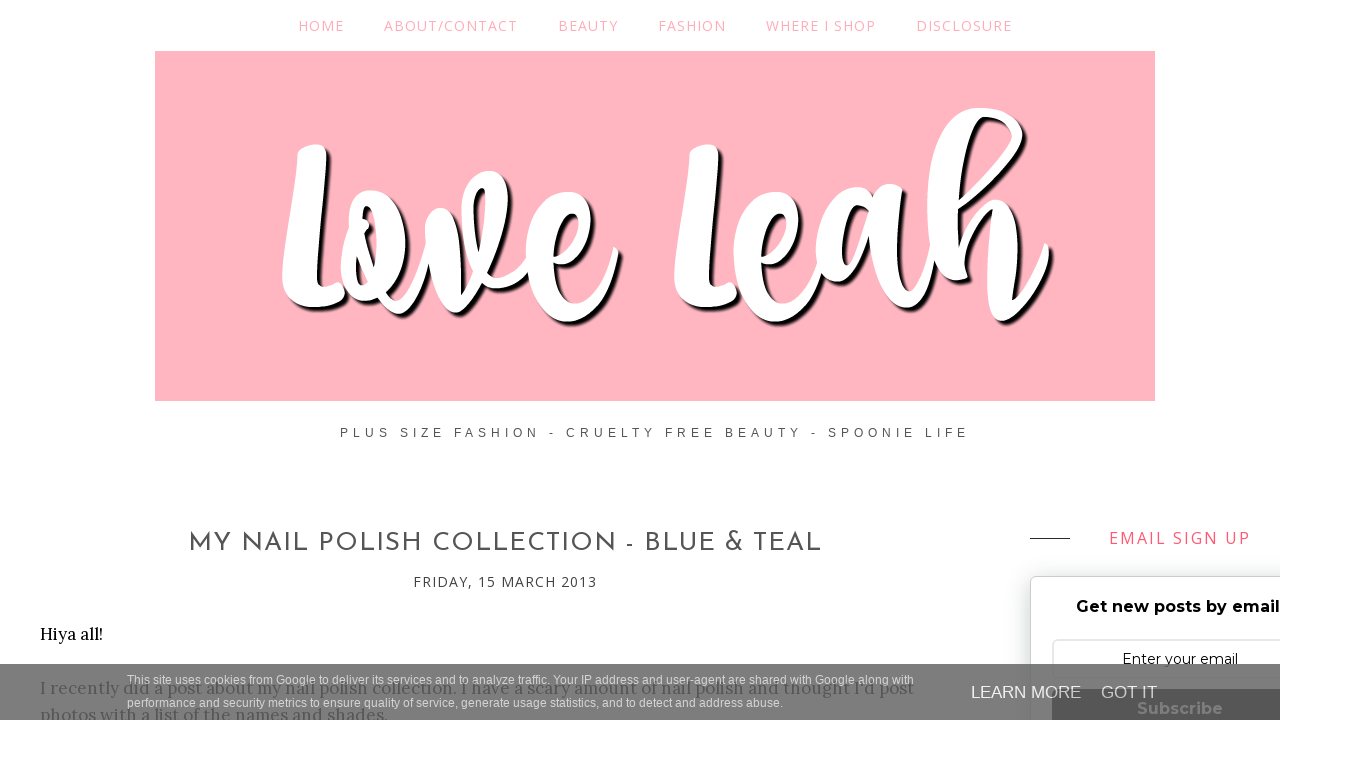

--- FILE ---
content_type: text/javascript; charset=UTF-8
request_url: http://www.xloveleahx.co.uk/feeds/posts/summary/?callback=jQuery1120036818212375618153_1768767391702&category=teal&max-results=5&alt=json-in-script
body_size: 11127
content:
// API callback
jQuery1120036818212375618153_1768767391702({"version":"1.0","encoding":"UTF-8","feed":{"xmlns":"http://www.w3.org/2005/Atom","xmlns$openSearch":"http://a9.com/-/spec/opensearchrss/1.0/","xmlns$blogger":"http://schemas.google.com/blogger/2008","xmlns$georss":"http://www.georss.org/georss","xmlns$gd":"http://schemas.google.com/g/2005","xmlns$thr":"http://purl.org/syndication/thread/1.0","id":{"$t":"tag:blogger.com,1999:blog-9111401547079005932"},"updated":{"$t":"2025-10-10T19:54:58.086+01:00"},"category":[{"term":"OOTD"},{"term":"beauty"},{"term":"life"},{"term":"outfit of the day"},{"term":"my health"},{"term":"photo post"},{"term":"outfit post"},{"term":"personal"},{"term":"swatches"},{"term":"blogging"},{"term":"Simply Be"},{"term":"MUA"},{"term":"photo blog"},{"term":"body positivity"},{"term":"review"},{"term":"FOTD"},{"term":"Yours Clothing"},{"term":"New Look"},{"term":"Opinion"},{"term":"family"},{"term":"fashion"},{"term":"Fatshion February"},{"term":"Fibromyalgia"},{"term":"NOTD"},{"term":"Outfit August"},{"term":"Outside My Comfort Zone"},{"term":"#BEDM"},{"term":"friends"},{"term":"Makeup Revolution"},{"term":"ASOS Curve"},{"term":"I feel good"},{"term":"cruelty free"},{"term":"eyeshadow"},{"term":"holiday"},{"term":"lifestyle"},{"term":"Evans"},{"term":"Outfit August 2015"},{"term":"Sleek Makeup"},{"term":"fat acceptance"},{"term":"nail polish"},{"term":"30 day chronic illness challenge"},{"term":"Christmas"},{"term":"Fatshion February 2015"},{"term":"wedding"},{"term":"CFS"},{"term":"Love EVERY Body"},{"term":"elf"},{"term":"guest post"},{"term":"life lately"},{"term":"shopping"},{"term":"OMCZ"},{"term":"make up"},{"term":"mental health"},{"term":"10 day challenge"},{"term":"Out and About"},{"term":"Photo Story"},{"term":"Birthday"},{"term":"Cornwall"},{"term":"Urban Decay"},{"term":"alternative plus size"},{"term":"chronic illness"},{"term":"hair"},{"term":"lipstick"},{"term":"tips"},{"term":"travel"},{"term":"wishlist"},{"term":"Depression"},{"term":"Halloween"},{"term":"OPI"},{"term":"Plus 40 Fabulous"},{"term":"Scarlett \u0026 Jo"},{"term":"lingerie"},{"term":"my collection"},{"term":"Barry M"},{"term":"CFS\/ME"},{"term":"Christmas 2013"},{"term":"General chat"},{"term":"Lipsticks"},{"term":"Magnificent 7th"},{"term":"Superdrug"},{"term":"VIVO"},{"term":"Yours"},{"term":"charity shop"},{"term":"feminism"},{"term":"honeymoon"},{"term":"jewellery"},{"term":"outtakes"},{"term":"skin care"},{"term":"tag"},{"term":"#bopo"},{"term":"Models Own"},{"term":"accessories"},{"term":"at this moment"},{"term":"bargain"},{"term":"ectopic pregnancy"},{"term":"fat"},{"term":"health"},{"term":"husband"},{"term":"instagram"},{"term":"vanity"},{"term":"video"},{"term":"Boohoo Plus"},{"term":"Canon EOS 550D"},{"term":"Chronic Fatigue Syndrome"},{"term":"Crown \u0026 Glory"},{"term":"Darling Girl Cosmetics"},{"term":"Everything 5 Pounds"},{"term":"H\u0026M"},{"term":"Illamasqua"},{"term":"Love"},{"term":"Out \u0026 about"},{"term":"Outfit August 2016"},{"term":"Photos"},{"term":"Pink"},{"term":"Red"},{"term":"Soap and Glory"},{"term":"Taking Shape"},{"term":"The Glitterati"},{"term":"advice"},{"term":"ageing"},{"term":"art"},{"term":"blusher"},{"term":"guest blogger"},{"term":"hair care"},{"term":"halloween outfit"},{"term":"humour"},{"term":"lip gloss"},{"term":"plus size fashion news"},{"term":"self acceptance"},{"term":"skincare"},{"term":"swimwear"},{"term":"teal"},{"term":"tiara"},{"term":"tutorial"},{"term":"weekend"},{"term":"youtube"},{"term":"2012"},{"term":"Christmas countdown"},{"term":"Disqus"},{"term":"EOTD"},{"term":"Fashion World"},{"term":"Giveaway"},{"term":"Hastings"},{"term":"House of Fraser"},{"term":"Leeds"},{"term":"MUA Undress Me Too palette"},{"term":"Modcloth"},{"term":"Naked 3 palette"},{"term":"New Look Inspire"},{"term":"Photo Friday"},{"term":"Picmonkey"},{"term":"RIP"},{"term":"Rant"},{"term":"Spain"},{"term":"Tee Fury"},{"term":"The Big Bloomers Company"},{"term":"alternative"},{"term":"bargain make up"},{"term":"black dress days"},{"term":"blush"},{"term":"book review"},{"term":"books"},{"term":"catch up"},{"term":"confidence"},{"term":"films"},{"term":"flashback Thursday"},{"term":"happiness"},{"term":"henna"},{"term":"indie make up"},{"term":"leopard print"},{"term":"mani"},{"term":"mental illness"},{"term":"monochrome"},{"term":"nightwear"},{"term":"plus size"},{"term":"plus size fashion"},{"term":"polka dots"},{"term":"rock chick"},{"term":"sunsets"},{"term":"wall of text"},{"term":"weekly photos"},{"term":"10 things Tuesday"},{"term":"2013"},{"term":"2014"},{"term":"5 things"},{"term":"Aldi"},{"term":"Asda"},{"term":"Autumn"},{"term":"Avon"},{"term":"Benefit"},{"term":"Black"},{"term":"Bonmarche"},{"term":"Boots"},{"term":"Curvissa"},{"term":"Famous Cosmetics"},{"term":"I Heart Makeup"},{"term":"IBS"},{"term":"Lady V London"},{"term":"Lindy Bop"},{"term":"Lord of the Rings Trilogy"},{"term":"Make Up Academy"},{"term":"Mevagissey"},{"term":"Navabi"},{"term":"New Year"},{"term":"Nicky Rockets"},{"term":"OOTN"},{"term":"Off With Her Head Millinery"},{"term":"Pett Level Beach"},{"term":"Plus North"},{"term":"Primark"},{"term":"Quiz"},{"term":"Rye"},{"term":"Shop Your Stash"},{"term":"Top 3"},{"term":"Unconditional Body Beautiful"},{"term":"Valentines Day"},{"term":"Very"},{"term":"Weymouth 2013"},{"term":"aims"},{"term":"awareness"},{"term":"blogger event"},{"term":"blogger meet up"},{"term":"body positive"},{"term":"bra"},{"term":"cancer"},{"term":"chronic pain"},{"term":"church"},{"term":"clothes swap"},{"term":"collection"},{"term":"death"},{"term":"face of the day"},{"term":"fat swap"},{"term":"favourites"},{"term":"gift ideas"},{"term":"handbag"},{"term":"happy"},{"term":"holiday packing"},{"term":"invisible illness"},{"term":"loss"},{"term":"make up brushes"},{"term":"my week"},{"term":"photo manipulation"},{"term":"photographs"},{"term":"plus size dress"},{"term":"quick reviews"},{"term":"relationships"},{"term":"reproductive health"},{"term":"tattoos"},{"term":"thoughts"},{"term":"thrifting"},{"term":"weddings"},{"term":"wellbeing"},{"term":"wife"},{"term":"#BDEM"},{"term":"10 things"},{"term":"2015"},{"term":"2016"},{"term":"AW"},{"term":"Accessorize"},{"term":"Autumn\/Winter"},{"term":"Bedgebury Pinetum"},{"term":"Beetlejuice"},{"term":"Bexhill"},{"term":"Big Tights Company"},{"term":"Black Heart Creatives"},{"term":"Blogger Takeover"},{"term":"Blue"},{"term":"Body Shop"},{"term":"Christmas 2014"},{"term":"Christmas deals"},{"term":"Christmas presents"},{"term":"Crafts"},{"term":"Domino Dollhouse"},{"term":"Dorset"},{"term":"Famous Makeup"},{"term":"Fragrance Direct"},{"term":"Gok Wan"},{"term":"Google +"},{"term":"Hair cut"},{"term":"Hawkhurst"},{"term":"History"},{"term":"INvisible"},{"term":"Kindle"},{"term":"LOTR"},{"term":"Lady Voluptuous"},{"term":"Lakeside"},{"term":"Lovedrobe"},{"term":"MUA Luxe"},{"term":"MeMeMe Cosmetics"},{"term":"Milia"},{"term":"Naked 2 palette dupe"},{"term":"Nearsighted Owl"},{"term":"New Look Curves"},{"term":"Organic Surge"},{"term":"Peg Bundy"},{"term":"Purple"},{"term":"Questions"},{"term":"R.I.P."},{"term":"Rachele"},{"term":"Real Techniques"},{"term":"Salisbury"},{"term":"Satire"},{"term":"Scarlett and Jo"},{"term":"Society Plus"},{"term":"Society+"},{"term":"Spoonies"},{"term":"Sue Moxley Famous"},{"term":"TV"},{"term":"The Hobbit"},{"term":"The last 5 things I bought"},{"term":"Vintage Romance palette"},{"term":"Wednesday Waffle"},{"term":"Wiltshire"},{"term":"Wingz"},{"term":"Writer's Workshop"},{"term":"accessories."},{"term":"alternative lifestyle"},{"term":"animals"},{"term":"bargain makeup"},{"term":"bereaved"},{"term":"bereavement"},{"term":"bipolar"},{"term":"blog admin"},{"term":"blogging help"},{"term":"boho"},{"term":"break"},{"term":"brights"},{"term":"browns"},{"term":"bullying"},{"term":"cemetery"},{"term":"changes"},{"term":"cleanser"},{"term":"clothes"},{"term":"coat"},{"term":"coconut oil"},{"term":"community"},{"term":"cosy"},{"term":"declutter"},{"term":"discount code"},{"term":"dress"},{"term":"e.l.f."},{"term":"end of year"},{"term":"entertainment"},{"term":"extras"},{"term":"eye shadow"},{"term":"eyeliner"},{"term":"face"},{"term":"fancy dress"},{"term":"fat issues"},{"term":"fun facts"},{"term":"galaxy print"},{"term":"gone too soon"},{"term":"gratitude"},{"term":"graveyard"},{"term":"green"},{"term":"healthy eating"},{"term":"homewares"},{"term":"hopes"},{"term":"how to"},{"term":"husband face"},{"term":"ill"},{"term":"indie spotlight"},{"term":"inspiration"},{"term":"jeans"},{"term":"lip balm"},{"term":"lip velvet"},{"term":"makeup"},{"term":"manicure"},{"term":"migraines"},{"term":"my face"},{"term":"nailpolish.co.uk"},{"term":"nails"},{"term":"new glasses"},{"term":"onesie"},{"term":"organic"},{"term":"outfit"},{"term":"photo diary"},{"term":"photography"},{"term":"pinks"},{"term":"pirate day"},{"term":"plans"},{"term":"plus size clothing"},{"term":"plus size tights"},{"term":"psbloggers"},{"term":"quotes"},{"term":"rahrahrah bollocks piss moan and whinge"},{"term":"reading"},{"term":"reverse shampooing"},{"term":"rheumatic arthritis"},{"term":"sale"},{"term":"self love"},{"term":"sex"},{"term":"shoes"},{"term":"spring"},{"term":"steampunk"},{"term":"toiletries"},{"term":"tragedy"},{"term":"wellness"},{"term":"wig"},{"term":"wish list"},{"term":"#8"},{"term":"#WeAreTheThey"},{"term":"10 reasons why"},{"term":"100 followers"},{"term":"10TT"},{"term":"2014 in review"},{"term":"20s"},{"term":"3 for 2"},{"term":"40th"},{"term":"80s"},{"term":"99p challenge"},{"term":"A Game of Thrones"},{"term":"A-Z"},{"term":"A\/W"},{"term":"AHA"},{"term":"Acid palette"},{"term":"Alexander McQueen"},{"term":"Ali Express"},{"term":"America"},{"term":"Andy Whitfield"},{"term":"Ann Harvey"},{"term":"Anna Scholz"},{"term":"Another Gorgeous Day"},{"term":"Apples and Pears clothing"},{"term":"B"},{"term":"B micellar water"},{"term":"B\u0026M"},{"term":"B. Bioderma"},{"term":"BEDM"},{"term":"BHA"},{"term":"Batiste"},{"term":"Be Here Now"},{"term":"Beautycrowd"},{"term":"Bimuno"},{"term":"Birmingham"},{"term":"Birthdays"},{"term":"Black Friday\/Cyber Monday"},{"term":"Blog commenting"},{"term":"Blogger"},{"term":"Blogger Ambassador"},{"term":"Body Confidence Week"},{"term":"Body Love"},{"term":"Bonfire night"},{"term":"Breast Cancer Awareness Month"},{"term":"Brightling"},{"term":"British Beauty Blog"},{"term":"CBT"},{"term":"Cake the movie"},{"term":"Camryn Manheim"},{"term":"Candy Strike"},{"term":"Cartagena"},{"term":"Catrice"},{"term":"Champneys Spa"},{"term":"Christmas decorations"},{"term":"Christmas films"},{"term":"Christmas fun"},{"term":"Christmas market"},{"term":"Christmas songs"},{"term":"Christmas trees"},{"term":"Chunky Cat Cuddler"},{"term":"Clean eating"},{"term":"Clinique"},{"term":"Club Indulge"},{"term":"Core Collection"},{"term":"CowCow"},{"term":"Crohns's"},{"term":"Currys"},{"term":"Curvas Libres"},{"term":"Curve Project London"},{"term":"Curvety"},{"term":"Curvy Kate"},{"term":"Daxon"},{"term":"Debenhams"},{"term":"Definition of Size"},{"term":"Devildriver"},{"term":"Direct Cosmetics"},{"term":"Drown Soda"},{"term":"ERMAGERD BERGERNS"},{"term":"East Sussex"},{"term":"Ectopic Pregnancy Trust"},{"term":"Elvis Presley"},{"term":"Ewhurst Green"},{"term":"Extreme Largeness"},{"term":"FB Beauty"},{"term":"Facebook"},{"term":"Famous"},{"term":"Fashion World."},{"term":"Fat Babe Designs"},{"term":"Fat Bitch ECourse"},{"term":"FatPhrocks"},{"term":"Fatshion"},{"term":"Flash the Flesh"},{"term":"Freedom Makeup London"},{"term":"Frugal February"},{"term":"Galentines Day"},{"term":"Geisha Wigs"},{"term":"George at Asda"},{"term":"Goddess Kayla"},{"term":"Green Magic"},{"term":"Grey"},{"term":"Grief"},{"term":"H\u0026M+"},{"term":"Hastings Cemetery"},{"term":"Heel Genius"},{"term":"Helen"},{"term":"I AM MENSTRUAL"},{"term":"I Confess"},{"term":"I HATE BEING A FUCKING MENTAL CASE"},{"term":"I got married on my birthday"},{"term":"I is a dork"},{"term":"IBAID prebiotic"},{"term":"INvisible health spotlight"},{"term":"Igigi"},{"term":"Indie Bomb"},{"term":"Intense Debate"},{"term":"Intense Kisses"},{"term":"Interview"},{"term":"JASON"},{"term":"James"},{"term":"January 2014"},{"term":"Jason Momoa"},{"term":"Jess and the Bandits"},{"term":"Jibri"},{"term":"Jim Hawkins"},{"term":"Jubilee"},{"term":"Junarose"},{"term":"Just For 5 Pounds"},{"term":"Kat Von D"},{"term":"Koko"},{"term":"KonMari"},{"term":"LBD"},{"term":"La Redoute"},{"term":"Lacura"},{"term":"Lane Bryant"},{"term":"Lanolips"},{"term":"Larimar"},{"term":"Leopard palette"},{"term":"Lewes"},{"term":"Lily Lolo"},{"term":"Lime Crime"},{"term":"Lipgloss"},{"term":"Lipoedema"},{"term":"Lisa Eldridge"},{"term":"London"},{"term":"London 2012"},{"term":"London Calling"},{"term":"Look Beauty"},{"term":"Love The Planet"},{"term":"Lulu Guinness."},{"term":"Lulworth Cove"},{"term":"Lupus"},{"term":"M.E."},{"term":"ME"},{"term":"MS"},{"term":"Marie Kondo"},{"term":"Marilyn Wann"},{"term":"Matalan"},{"term":"Mesothelioma"},{"term":"Missguided"},{"term":"Missguided Plus"},{"term":"Monarchy"},{"term":"Ms Pomelo"},{"term":"NYX"},{"term":"Naked Palette"},{"term":"Naked palette dupe"},{"term":"National Trust"},{"term":"Necklaces"},{"term":"Needful Things"},{"term":"New Year and NOT a new me"},{"term":"Norman's Bay"},{"term":"Northiam"},{"term":"OTT"},{"term":"OWHH"},{"term":"Old Wives Tail"},{"term":"Olympic Games"},{"term":"Olympics"},{"term":"On-X"},{"term":"One Direction"},{"term":"Oops"},{"term":"Oscar Pistorius"},{"term":"Out of My Comfort Zone"},{"term":"Pacific Rim"},{"term":"Paris."},{"term":"Paula's Choice"},{"term":"Peak District"},{"term":"Periods"},{"term":"Perranporth"},{"term":"Persuasion"},{"term":"Petworth"},{"term":"Picnik"},{"term":"Pink Clove"},{"term":"Pixi"},{"term":"Plus Confidence in You"},{"term":"Portland"},{"term":"Positivity"},{"term":"Pour Moi?"},{"term":"Power Pout"},{"term":"Pro V range"},{"term":"Prometheus"},{"term":"RA"},{"term":"REN"},{"term":"Rae Earl"},{"term":"Ready to Stare"},{"term":"Redken"},{"term":"Reeva Steencamp"},{"term":"Rheumatoid disease"},{"term":"Ridley Scott"},{"term":"Road to Paloma"},{"term":"Robert Llewellyn"},{"term":"Royalty"},{"term":"Ryan Gosling"},{"term":"SS14"},{"term":"Sainsburys"},{"term":"Samsung Galaxy S2"},{"term":"Sandra Bland"},{"term":"Sarcoidosis"},{"term":"Scandinavian Kitchen"},{"term":"Scholl"},{"term":"Scrapheap Challenge"},{"term":"Short Tall and In Between"},{"term":"Silly Old Seadog"},{"term":"Silvester blog parade"},{"term":"Simple"},{"term":"Sleek"},{"term":"Smokin Palette"},{"term":"Snapfish"},{"term":"Snow"},{"term":"So Fabulous"},{"term":"Soap \u0026 Glory"},{"term":"Sons of Anarchy"},{"term":"South Hill Designs"},{"term":"Spartacus Blood and Sand"},{"term":"St Dunstan in the East"},{"term":"St Just in Roseland"},{"term":"St Leonards on Sea"},{"term":"St Mawes"},{"term":"St Patrick's Day"},{"term":"St Thomas the Martyr"},{"term":"Studio 8"},{"term":"Style it Saturday"},{"term":"Sun In"},{"term":"Surya henna"},{"term":"Sweden"},{"term":"Swedish"},{"term":"Swimsuits Just For Us"},{"term":"T'Pau"},{"term":"Ted Baker"},{"term":"Tesco"},{"term":"The Defiled"},{"term":"The Grand National"},{"term":"The Nearsighted Owl"},{"term":"The Queen"},{"term":"The Undress"},{"term":"They're Real"},{"term":"Things I Love Tuesday"},{"term":"Thirty Plus Awards"},{"term":"Throwback Thursday"},{"term":"Touche Eclat dupe"},{"term":"Tuesday Chat"},{"term":"Twitter"},{"term":"UKPSFW"},{"term":"Urban Decay dupe"},{"term":"VBO"},{"term":"VOLUP2"},{"term":"Valentine"},{"term":"Vashti Whitfield"},{"term":"Velvet D'Amour"},{"term":"Vixen Curves"},{"term":"Westfield"},{"term":"Winchelsea"},{"term":"Winter"},{"term":"Wormser Corp"},{"term":"YAAAAAY"},{"term":"You Beauty Discovery box"},{"term":"Yule Monty"},{"term":"Zizzi"},{"term":"a better day"},{"term":"about"},{"term":"about me"},{"term":"adapt"},{"term":"advertisers"},{"term":"aims for 2013"},{"term":"all change"},{"term":"angry music"},{"term":"animal testing"},{"term":"anniversary"},{"term":"anti ageing"},{"term":"anti chafe knickers"},{"term":"anxiety"},{"term":"arthritis"},{"term":"articles you need to read"},{"term":"ashamed"},{"term":"aspirations"},{"term":"assignment #2"},{"term":"assignment #3"},{"term":"assignment #4"},{"term":"assignment #5"},{"term":"assignment #6"},{"term":"assignment #7"},{"term":"awesome"},{"term":"babies"},{"term":"back fat"},{"term":"bad hair cuts"},{"term":"bad news"},{"term":"bah humbug"},{"term":"bank holiday"},{"term":"be in the moment"},{"term":"be kind"},{"term":"be mindful"},{"term":"be open"},{"term":"beach"},{"term":"beautiful women"},{"term":"beauty box"},{"term":"bedroom"},{"term":"bigots"},{"term":"biker chic"},{"term":"block button"},{"term":"blog aims"},{"term":"blog link up"},{"term":"blog love"},{"term":"blog problems"},{"term":"blogger help"},{"term":"blogger questions"},{"term":"bloggers"},{"term":"bloglovin"},{"term":"blue mascara"},{"term":"blunders"},{"term":"blushers"},{"term":"body image"},{"term":"body scrub"},{"term":"boho style"},{"term":"boobs"},{"term":"bopo"},{"term":"bottom"},{"term":"boy band"},{"term":"bras"},{"term":"breast cancer"},{"term":"bright"},{"term":"bronzer"},{"term":"brooches"},{"term":"brow powder"},{"term":"brows"},{"term":"brushes"},{"term":"bubble butts"},{"term":"bum"},{"term":"cardigan"},{"term":"castle"},{"term":"casual"},{"term":"cathedral"},{"term":"chat"},{"term":"check your breasts"},{"term":"cheek gel"},{"term":"cherry"},{"term":"chest"},{"term":"child loss"},{"term":"cleanse"},{"term":"cleansing"},{"term":"closing ceremony"},{"term":"clothes haul"},{"term":"clothing"},{"term":"coeliac"},{"term":"coffee machine"},{"term":"cold"},{"term":"collaboration post"},{"term":"collecting"},{"term":"colourful"},{"term":"competition"},{"term":"competitiveness"},{"term":"concealer"},{"term":"contentment"},{"term":"cooking"},{"term":"cows"},{"term":"cream blusher"},{"term":"cream eyeliner"},{"term":"cyber stalking"},{"term":"dairy free"},{"term":"daisy print"},{"term":"dance"},{"term":"dancing"},{"term":"dating"},{"term":"deal"},{"term":"decor"},{"term":"demure"},{"term":"dermatillomania"},{"term":"derp"},{"term":"devil vagina magic"},{"term":"dieting"},{"term":"dieting sucks"},{"term":"disappearing comments"},{"term":"doctors"},{"term":"documentary"},{"term":"domestic goddess"},{"term":"domesticity"},{"term":"don't fuck with me"},{"term":"don't live in fear"},{"term":"dot manicure"},{"term":"doubts"},{"term":"dream job"},{"term":"dreams"},{"term":"drunk crafts"},{"term":"dry eyes"},{"term":"dry shampoo"},{"term":"dumpster fire"},{"term":"eBay"},{"term":"eco friendly"},{"term":"education"},{"term":"effects"},{"term":"effyourbeautystandards"},{"term":"embarrassed"},{"term":"emilyhart"},{"term":"empath"},{"term":"event"},{"term":"exercise"},{"term":"exfoliate"},{"term":"existing rather than living"},{"term":"eye make up"},{"term":"eyes of the day"},{"term":"face posts"},{"term":"fan girling"},{"term":"fanny tingles"},{"term":"fascinator"},{"term":"fat activism"},{"term":"fat books"},{"term":"fat disabled sex"},{"term":"fat shaming"},{"term":"fatkini"},{"term":"faux leather."},{"term":"faux pas"},{"term":"fierce femme"},{"term":"film review"},{"term":"flare up"},{"term":"floral"},{"term":"flu"},{"term":"food"},{"term":"foot care"},{"term":"foot cream"},{"term":"footless tights"},{"term":"foundation"},{"term":"fragrance"},{"term":"frames"},{"term":"freelance writer"},{"term":"friend"},{"term":"friendship"},{"term":"fuck flattering"},{"term":"fuck the patriarchy"},{"term":"fun"},{"term":"fun fun fun"},{"term":"geek"},{"term":"getting older"},{"term":"getting to know you"},{"term":"gift"},{"term":"gifts"},{"term":"gig"},{"term":"gingerbread"},{"term":"glam"},{"term":"glitter"},{"term":"glitter glue"},{"term":"glycolic acid"},{"term":"gmail"},{"term":"go green"},{"term":"good news"},{"term":"gothic look"},{"term":"grateful"},{"term":"great times"},{"term":"guilt"},{"term":"hack"},{"term":"hair accessories"},{"term":"hair cuts"},{"term":"hair flowers"},{"term":"hair history"},{"term":"haircare"},{"term":"handmade"},{"term":"harbour"},{"term":"head"},{"term":"healthcare"},{"term":"healthy eating and moderate exercise rules"},{"term":"heartbreak"},{"term":"heavy metal"},{"term":"help"},{"term":"hero worship"},{"term":"hiatus"},{"term":"high definition powder"},{"term":"highlight"},{"term":"highlighter"},{"term":"holy grail product"},{"term":"holy mother of skullfuckery"},{"term":"hospital"},{"term":"hotties"},{"term":"house"},{"term":"how to leave a link"},{"term":"how to wear"},{"term":"in the press"},{"term":"in which I probably shoot myself in the foot"},{"term":"inaccessible spaces"},{"term":"indie plus design"},{"term":"ingrown toenail"},{"term":"injustice"},{"term":"institutional racism"},{"term":"joint hypermobility syndrome"},{"term":"juicing"},{"term":"kimonos"},{"term":"knitwear"},{"term":"lazy housewife"},{"term":"legs and feet"},{"term":"life hack"},{"term":"life hacks"},{"term":"life stuff"},{"term":"lifestyle."},{"term":"lilac"},{"term":"lip colour"},{"term":"little black dress"},{"term":"live life hard"},{"term":"love yourself"},{"term":"loves"},{"term":"lust list"},{"term":"magazine"},{"term":"marriage"},{"term":"mascara"},{"term":"matte"},{"term":"matte lip colours"},{"term":"mature skin"},{"term":"maxi dress"},{"term":"meat free"},{"term":"meeting people"},{"term":"meh"},{"term":"memories"},{"term":"men's fashion"},{"term":"menswear"},{"term":"mermaid"},{"term":"metal chick"},{"term":"micellar water"},{"term":"mini honeymoon"},{"term":"miss you"},{"term":"missing photos"},{"term":"mission statement"},{"term":"mistaken identity"},{"term":"mixed connective tissue disease"},{"term":"mobile app"},{"term":"moisturise"},{"term":"movies"},{"term":"multitasking"},{"term":"murder"},{"term":"museums"},{"term":"music"},{"term":"my tattoos"},{"term":"my wedding"},{"term":"my year"},{"term":"myth"},{"term":"na na na na na na na"},{"term":"nails inc"},{"term":"nature goth"},{"term":"nautical"},{"term":"navabi blog awards"},{"term":"navy"},{"term":"nerd"},{"term":"neutrals"},{"term":"new"},{"term":"new for 2013"},{"term":"new haircut"},{"term":"no eyebrows"},{"term":"no make up look"},{"term":"no seriously help meeee"},{"term":"no shitty self talk"},{"term":"non-Hodgkin's Lymphoma"},{"term":"normalise fat bodies"},{"term":"not disabled friendly"},{"term":"not fat friendly"},{"term":"notyourbeforephoto"},{"term":"novelty bags"},{"term":"obsession"},{"term":"oil pulling"},{"term":"old clothing"},{"term":"older skin friendly"},{"term":"on location"},{"term":"only the good die young"},{"term":"opportunities"},{"term":"ovary removal"},{"term":"over the top"},{"term":"overspending"},{"term":"parody"},{"term":"partial sightedness"},{"term":"party"},{"term":"party dress"},{"term":"pass the fucking vodka"},{"term":"peach"},{"term":"peaches"},{"term":"pepparkakor"},{"term":"perfume"},{"term":"perms"},{"term":"personalised"},{"term":"perspective"},{"term":"photo calendar"},{"term":"photo extras"},{"term":"photo walk"},{"term":"piercing"},{"term":"pirates"},{"term":"plus size and over 40"},{"term":"plus size art"},{"term":"plus size blogging"},{"term":"plus size dresses"},{"term":"plus size issues"},{"term":"plus size politics"},{"term":"plus size thrifting tips"},{"term":"plus size vintage"},{"term":"plus sized hack"},{"term":"politics"},{"term":"polycystic ovaries"},{"term":"pool"},{"term":"prejudice"},{"term":"purchases"},{"term":"purpose"},{"term":"random facts"},{"term":"reader survey"},{"term":"recommended blogs"},{"term":"red Dwarf"},{"term":"red lips"},{"term":"reflection"},{"term":"relaxation"},{"term":"resolutions"},{"term":"retro fashion"},{"term":"revisited"},{"term":"revolution"},{"term":"rheumatoid arthritis"},{"term":"rock"},{"term":"rock music"},{"term":"ruin"},{"term":"sad"},{"term":"sadness"},{"term":"safe"},{"term":"salicytic acid"},{"term":"samples"},{"term":"satisfaction"},{"term":"scary"},{"term":"sciatica"},{"term":"seasonal affective disorder"},{"term":"seeking care whilst fat"},{"term":"self awareness"},{"term":"self help"},{"term":"selfie"},{"term":"serum"},{"term":"sewing"},{"term":"sex toys"},{"term":"shadowbanning"},{"term":"share the love"},{"term":"shimmer brick"},{"term":"shitty eBay sellers"},{"term":"silver"},{"term":"single life"},{"term":"size acceptance"},{"term":"size privilege"},{"term":"sizeism"},{"term":"skirt"},{"term":"smells lovely"},{"term":"smoothie"},{"term":"social media help"},{"term":"social responsibility"},{"term":"some people are shitheads pure and simple"},{"term":"sore eyes"},{"term":"sparkly"},{"term":"spending ban"},{"term":"spending less"},{"term":"sponges"},{"term":"spooky chic"},{"term":"staring"},{"term":"steal"},{"term":"stomach"},{"term":"storage"},{"term":"stupid"},{"term":"stupid Fibromyalgia"},{"term":"style"},{"term":"suicide"},{"term":"summer"},{"term":"surviving Christmas in a fat body"},{"term":"systemic racism"},{"term":"take 5 minutes a day"},{"term":"tartan"},{"term":"tattoo"},{"term":"taupe"},{"term":"tech help"},{"term":"tech stuff"},{"term":"thank you"},{"term":"thankful"},{"term":"therapy"},{"term":"thick eyebrows"},{"term":"thin eyebrows"},{"term":"things I'm enjoying 1"},{"term":"things I've learned"},{"term":"tiara fabulous"},{"term":"tiaras"},{"term":"tights"},{"term":"time management"},{"term":"tone"},{"term":"tools"},{"term":"toxic men"},{"term":"traditions"},{"term":"travelling"},{"term":"travels"},{"term":"trigger warning"},{"term":"trolls"},{"term":"trust your intuition"},{"term":"try stuff"},{"term":"underwear"},{"term":"underwear woes"},{"term":"unsafe"},{"term":"velvet lip lacquers"},{"term":"viva voluptuous"},{"term":"vomit"},{"term":"wake up call"},{"term":"walk"},{"term":"walking"},{"term":"wants"},{"term":"wedding dress"},{"term":"wedding outfit"},{"term":"wedding vows renewal"},{"term":"what I've been watching"},{"term":"what Leah loves"},{"term":"when blogging goes bad"},{"term":"wigs"},{"term":"win"},{"term":"winner"},{"term":"winter warmers"},{"term":"wisdom"},{"term":"witch"},{"term":"womanifesto"},{"term":"woods"},{"term":"workwear"},{"term":"writing"},{"term":"year in review"},{"term":"youarefab"},{"term":"yuk"},{"term":"zebra print"}],"title":{"type":"text","$t":"Love Leah"},"subtitle":{"type":"html","$t":"Plus size fashion -\nCruelty free beauty -\nSpoonie life"},"link":[{"rel":"http://schemas.google.com/g/2005#feed","type":"application/atom+xml","href":"http:\/\/www.xloveleahx.co.uk\/feeds\/posts\/summary"},{"rel":"self","type":"application/atom+xml","href":"http:\/\/www.blogger.com\/feeds\/9111401547079005932\/posts\/summary?alt=json-in-script\u0026max-results=5\u0026category=teal"},{"rel":"alternate","type":"text/html","href":"http:\/\/www.xloveleahx.co.uk\/search\/label\/teal"},{"rel":"hub","href":"http://pubsubhubbub.appspot.com/"}],"author":[{"name":{"$t":"Love Leah"},"uri":{"$t":"http:\/\/www.blogger.com\/profile\/18304536416614698108"},"email":{"$t":"noreply@blogger.com"},"gd$image":{"rel":"http://schemas.google.com/g/2005#thumbnail","width":"16","height":"16","src":"https:\/\/img1.blogblog.com\/img\/b16-rounded.gif"}}],"generator":{"version":"7.00","uri":"http://www.blogger.com","$t":"Blogger"},"openSearch$totalResults":{"$t":"5"},"openSearch$startIndex":{"$t":"1"},"openSearch$itemsPerPage":{"$t":"5"},"entry":[{"id":{"$t":"tag:blogger.com,1999:blog-9111401547079005932.post-6840505744547176145"},"published":{"$t":"2013-10-16T18:00:00.000+01:00"},"updated":{"$t":"2017-01-04T01:45:37.880+00:00"},"category":[{"scheme":"http://www.blogger.com/atom/ns#","term":"ASOS Curve"},{"scheme":"http://www.blogger.com/atom/ns#","term":"OOTD"},{"scheme":"http://www.blogger.com/atom/ns#","term":"teal"},{"scheme":"http://www.blogger.com/atom/ns#","term":"Yours Clothing"}],"title":{"type":"text","$t":"Teally good OOTD"},"summary":{"type":"text","$t":"Hi-di-hi campers!\n\n\n\nI'm still bat-shit about jewel colours (and bad puns) so I decided to get these leggings before my holiday. OF COURSE they were delivered the day I left - after I left. Hahaha.\n\n\n\n\n\n\n\n\n\n\n\n\n\n\n\n\n\n\n\n\nTop, Yours (last year)\nLeggings, ASOS Curve\nBelt, ASOS Curve \nShoes, Very (last year)\n\nOK, I need you to hold an intervention on my behalf. I need some black or other neutral "},"link":[{"rel":"replies","type":"application/atom+xml","href":"http:\/\/www.xloveleahx.co.uk\/feeds\/6840505744547176145\/comments\/default","title":"Post Comments"},{"rel":"replies","type":"text/html","href":"http:\/\/www.xloveleahx.co.uk\/2013\/10\/teally-good-ootd.html#comment-form","title":"0 Comments"},{"rel":"edit","type":"application/atom+xml","href":"http:\/\/www.blogger.com\/feeds\/9111401547079005932\/posts\/default\/6840505744547176145"},{"rel":"self","type":"application/atom+xml","href":"http:\/\/www.blogger.com\/feeds\/9111401547079005932\/posts\/default\/6840505744547176145"},{"rel":"alternate","type":"text/html","href":"http:\/\/www.xloveleahx.co.uk\/2013\/10\/teally-good-ootd.html","title":"Teally good OOTD"}],"author":[{"name":{"$t":"Love Leah"},"uri":{"$t":"http:\/\/www.blogger.com\/profile\/18304536416614698108"},"email":{"$t":"noreply@blogger.com"},"gd$image":{"rel":"http://schemas.google.com/g/2005#thumbnail","width":"16","height":"16","src":"https:\/\/img1.blogblog.com\/img\/b16-rounded.gif"}}],"media$thumbnail":{"xmlns$media":"http://search.yahoo.com/mrss/","url":"https:\/\/blogger.googleusercontent.com\/img\/b\/R29vZ2xl\/AVvXsEiBuk3y7kc75Yowy0-D_uMTRpErXhTwTJKaJJ1uckmC1taquOhfoF-xWV9gw9pUU_BQMxyKILlzbyXwPtFmqq21IkKAI1g86bS4-i8I3AJRAQFNIMo_U9oyXgOYC47Cnf4P4eZKZJQbUWGl\/s72-c\/IMG_7688.JPG","height":"72","width":"72"},"thr$total":{"$t":"0"}},{"id":{"$t":"tag:blogger.com,1999:blog-9111401547079005932.post-3968523408429266602"},"published":{"$t":"2013-03-15T18:00:00.000+00:00"},"updated":{"$t":"2017-01-03T23:04:38.086+00:00"},"category":[{"scheme":"http://www.blogger.com/atom/ns#","term":"Blue"},{"scheme":"http://www.blogger.com/atom/ns#","term":"my collection"},{"scheme":"http://www.blogger.com/atom/ns#","term":"nail polish"},{"scheme":"http://www.blogger.com/atom/ns#","term":"teal"}],"title":{"type":"text","$t":"My nail polish collection - blue \u0026 teal"},"summary":{"type":"text","$t":"Hiya all!\n\nI recently did a post about my nail polish collection. I have a scary amount of nail polish and thought I'd post photos with a list of the names and shades.\n\nBecause I have about 170 bottles at the moment I need to break it down into smaller chunks. \n\nHere we go with blue and teal shades.\n\n(Many of my polishes are from sets - mini bottles, etc) and they don't come with a name. When "},"link":[{"rel":"replies","type":"application/atom+xml","href":"http:\/\/www.xloveleahx.co.uk\/feeds\/3968523408429266602\/comments\/default","title":"Post Comments"},{"rel":"replies","type":"text/html","href":"http:\/\/www.xloveleahx.co.uk\/2013\/03\/my-nail-polish-collection-blue-teal.html#comment-form","title":"0 Comments"},{"rel":"edit","type":"application/atom+xml","href":"http:\/\/www.blogger.com\/feeds\/9111401547079005932\/posts\/default\/3968523408429266602"},{"rel":"self","type":"application/atom+xml","href":"http:\/\/www.blogger.com\/feeds\/9111401547079005932\/posts\/default\/3968523408429266602"},{"rel":"alternate","type":"text/html","href":"http:\/\/www.xloveleahx.co.uk\/2013\/03\/my-nail-polish-collection-blue-teal.html","title":"My nail polish collection - blue \u0026 teal"}],"author":[{"name":{"$t":"Unknown"},"email":{"$t":"noreply@blogger.com"},"gd$image":{"rel":"http://schemas.google.com/g/2005#thumbnail","width":"16","height":"16","src":"https:\/\/img1.blogblog.com\/img\/b16-rounded.gif"}}],"media$thumbnail":{"xmlns$media":"http://search.yahoo.com/mrss/","url":"https:\/\/blogger.googleusercontent.com\/img\/b\/R29vZ2xl\/AVvXsEjSN_Nc0bZbmLhDDWXAOq2uCWUC43CkxuldhHU0yU9hBsI26vpQqT8VlE6xx1xE721-HqyA2mrfdlyF2QVZ0fAz8mTd3oAlIAinUSoNsMG_Q7OUtEQABjcStFheOufMlGopNhxNTvJoix4\/s72-c\/IMG_9919.JPG","height":"72","width":"72"},"thr$total":{"$t":"0"}},{"id":{"$t":"tag:blogger.com,1999:blog-9111401547079005932.post-7086242856369673372"},"published":{"$t":"2013-02-12T17:00:00.000+00:00"},"updated":{"$t":"2017-01-03T22:40:08.142+00:00"},"category":[{"scheme":"http://www.blogger.com/atom/ns#","term":"beauty"},{"scheme":"http://www.blogger.com/atom/ns#","term":"Black"},{"scheme":"http://www.blogger.com/atom/ns#","term":"eyeshadow"},{"scheme":"http://www.blogger.com/atom/ns#","term":"Illamasqua"},{"scheme":"http://www.blogger.com/atom/ns#","term":"Pink"},{"scheme":"http://www.blogger.com/atom/ns#","term":"Red"},{"scheme":"http://www.blogger.com/atom/ns#","term":"swatches"},{"scheme":"http://www.blogger.com/atom/ns#","term":"teal"}],"title":{"type":"text","$t":"Illamasqua eyeshadow swatches"},"summary":{"type":"text","$t":"Hello lovely ones!\n\nI made an order from Illamasqua in their sale some weeks ago and here are my spoils. I got 3 pressed eyeshadows and a loose pigment. They were a fiver each. They are pictured without primer but I think they will all be more vibrant over a primer.\n\n\n\nTop row - Angst \u0026amp; Burst\/\/Bottom row Savage \u0026amp; Zeitgeist.\n\n\n\n\n\n\n\nTop row - Angst \u0026amp; Burst\/\/Bottom row Savage \u0026amp; "},"link":[{"rel":"replies","type":"application/atom+xml","href":"http:\/\/www.xloveleahx.co.uk\/feeds\/7086242856369673372\/comments\/default","title":"Post Comments"},{"rel":"replies","type":"text/html","href":"http:\/\/www.xloveleahx.co.uk\/2013\/02\/illamasqua-eyeshadows.html#comment-form","title":"0 Comments"},{"rel":"edit","type":"application/atom+xml","href":"http:\/\/www.blogger.com\/feeds\/9111401547079005932\/posts\/default\/7086242856369673372"},{"rel":"self","type":"application/atom+xml","href":"http:\/\/www.blogger.com\/feeds\/9111401547079005932\/posts\/default\/7086242856369673372"},{"rel":"alternate","type":"text/html","href":"http:\/\/www.xloveleahx.co.uk\/2013\/02\/illamasqua-eyeshadows.html","title":"Illamasqua eyeshadow swatches"}],"author":[{"name":{"$t":"Unknown"},"email":{"$t":"noreply@blogger.com"},"gd$image":{"rel":"http://schemas.google.com/g/2005#thumbnail","width":"16","height":"16","src":"https:\/\/img1.blogblog.com\/img\/b16-rounded.gif"}}],"media$thumbnail":{"xmlns$media":"http://search.yahoo.com/mrss/","url":"https:\/\/blogger.googleusercontent.com\/img\/b\/R29vZ2xl\/AVvXsEjY7cTx7PfaL9e4YCqHXUmrC0w8L554j5rCh8Ee6IzSW6cJvT8ZjyT57nkT6X6C_rY_Aef_xa5l01L21pECH1wsF_c5WiiCtHHN8ssrZ81xBNHJrvCh1vttcOqSnoOUvcVtY9hyphenhyphen60aOXWE\/s72-c\/ILLAMASQUA+ORDER+1.jpg","height":"72","width":"72"},"thr$total":{"$t":"0"}},{"id":{"$t":"tag:blogger.com,1999:blog-9111401547079005932.post-681274830566081856"},"published":{"$t":"2012-10-24T18:11:00.001+01:00"},"updated":{"$t":"2016-02-29T00:44:34.275+00:00"},"category":[{"scheme":"http://www.blogger.com/atom/ns#","term":"Barry M"},{"scheme":"http://www.blogger.com/atom/ns#","term":"beauty"},{"scheme":"http://www.blogger.com/atom/ns#","term":"discount code"},{"scheme":"http://www.blogger.com/atom/ns#","term":"NOTD"},{"scheme":"http://www.blogger.com/atom/ns#","term":"teal"}],"title":{"type":"text","$t":"Barry M teal 334 NOTD\/Barry M discount code"},"summary":{"type":"text","$t":"Hello lovelies.\n\nHere's my latest mani, Barry M 334 which is a lovely shade of teal.\n\n\n\n\n\n\n\n\n\n\n\n\n\n\nIt's opaque in 2 coats, but looks less opaque because of the flash. There are some visible brush strokes, but it doesn't bother me in the slightest. I'm far too busy admiring the colour. \n\nBarry M are cruelty free. \n\nThanks for reading!"},"link":[{"rel":"edit","type":"application/atom+xml","href":"http:\/\/www.blogger.com\/feeds\/9111401547079005932\/posts\/default\/681274830566081856"},{"rel":"self","type":"application/atom+xml","href":"http:\/\/www.blogger.com\/feeds\/9111401547079005932\/posts\/default\/681274830566081856"},{"rel":"alternate","type":"text/html","href":"http:\/\/www.xloveleahx.co.uk\/2012\/10\/barry-m-teal-334-notdbarry-m-discount.html","title":"Barry M teal 334 NOTD\/Barry M discount code"}],"author":[{"name":{"$t":"Unknown"},"email":{"$t":"noreply@blogger.com"},"gd$image":{"rel":"http://schemas.google.com/g/2005#thumbnail","width":"16","height":"16","src":"https:\/\/img1.blogblog.com\/img\/b16-rounded.gif"}}],"media$thumbnail":{"xmlns$media":"http://search.yahoo.com/mrss/","url":"https:\/\/blogger.googleusercontent.com\/img\/b\/R29vZ2xl\/AVvXsEh6dSuf2Bu8KKENOB7Zdjhmx8_XIA_hkpl-GsshoWBqJd2yuIClTXTq99xI3JKTi-japTA4l1bcO_eYOl4hmNN6iGxAHnMKZCZMk4Mht-gGBBb9wDre0BPop7HU8kK6ySh8WbTYex0Nf_c\/s72-c\/IMG_5632A.JPG","height":"72","width":"72"}},{"id":{"$t":"tag:blogger.com,1999:blog-9111401547079005932.post-1676668540240158357"},"published":{"$t":"2012-09-01T13:00:00.000+01:00"},"updated":{"$t":"2015-12-30T21:41:51.313+00:00"},"category":[{"scheme":"http://www.blogger.com/atom/ns#","term":"beauty"},{"scheme":"http://www.blogger.com/atom/ns#","term":"fierce femme"},{"scheme":"http://www.blogger.com/atom/ns#","term":"FOTD"},{"scheme":"http://www.blogger.com/atom/ns#","term":"NYX"},{"scheme":"http://www.blogger.com/atom/ns#","term":"OTT"},{"scheme":"http://www.blogger.com/atom/ns#","term":"over the top"},{"scheme":"http://www.blogger.com/atom/ns#","term":"parody"},{"scheme":"http://www.blogger.com/atom/ns#","term":"Peg Bundy"},{"scheme":"http://www.blogger.com/atom/ns#","term":"teal"}],"title":{"type":"text","$t":"Channelling Peg Bundy - parody make up"},"summary":{"type":"text","$t":"\nHi lovelies!\n\n\n\nI hope you're having the start of a what'll be a great weekend.\n\n\n\nA few days ago I felt glum so I decided to plaster on lots of make up, backcomb my hair and pose like my life depended on it to cheer myself up. Look good, feel good works and it's a damn sight cheaper than therapy! Peg Bundy is one of my style and fashion heroes, or should I say, sheroes. I ain't got no truck "},"link":[{"rel":"edit","type":"application/atom+xml","href":"http:\/\/www.blogger.com\/feeds\/9111401547079005932\/posts\/default\/1676668540240158357"},{"rel":"self","type":"application/atom+xml","href":"http:\/\/www.blogger.com\/feeds\/9111401547079005932\/posts\/default\/1676668540240158357"},{"rel":"alternate","type":"text/html","href":"http:\/\/www.xloveleahx.co.uk\/2012\/09\/channelling-peg-bundy-parody-make-up.html","title":"Channelling Peg Bundy - parody make up"}],"author":[{"name":{"$t":"Unknown"},"email":{"$t":"noreply@blogger.com"},"gd$image":{"rel":"http://schemas.google.com/g/2005#thumbnail","width":"16","height":"16","src":"https:\/\/img1.blogblog.com\/img\/b16-rounded.gif"}}],"media$thumbnail":{"xmlns$media":"http://search.yahoo.com/mrss/","url":"https:\/\/blogger.googleusercontent.com\/img\/b\/R29vZ2xl\/AVvXsEgxiJyOmIOrQdYNVZTD6gFsF5jUdyVmXz2aSJnsPRRlMao00P4ZMJN_-4735jUPPa2qZjOmab-41fkoWxdD8FMeRqaQWBJbvRa5F_wUS-2KPhYvBwMNSizoZN_1jwNQZF0QQf2s2JmZA4E\/s72-c\/IMG_3502AA.jpg","height":"72","width":"72"}}]}});

--- FILE ---
content_type: text/javascript; charset=UTF-8
request_url: http://www.xloveleahx.co.uk/feeds/posts/summary/?callback=jQuery1120036818212375618153_1768767391699&category=Blue&max-results=5&alt=json-in-script
body_size: 9660
content:
// API callback
jQuery1120036818212375618153_1768767391699({"version":"1.0","encoding":"UTF-8","feed":{"xmlns":"http://www.w3.org/2005/Atom","xmlns$openSearch":"http://a9.com/-/spec/opensearchrss/1.0/","xmlns$blogger":"http://schemas.google.com/blogger/2008","xmlns$georss":"http://www.georss.org/georss","xmlns$gd":"http://schemas.google.com/g/2005","xmlns$thr":"http://purl.org/syndication/thread/1.0","id":{"$t":"tag:blogger.com,1999:blog-9111401547079005932"},"updated":{"$t":"2025-10-10T19:54:58.086+01:00"},"category":[{"term":"OOTD"},{"term":"beauty"},{"term":"life"},{"term":"outfit of the day"},{"term":"my health"},{"term":"photo post"},{"term":"outfit post"},{"term":"personal"},{"term":"swatches"},{"term":"blogging"},{"term":"Simply Be"},{"term":"MUA"},{"term":"photo blog"},{"term":"body positivity"},{"term":"review"},{"term":"FOTD"},{"term":"Yours Clothing"},{"term":"New Look"},{"term":"Opinion"},{"term":"family"},{"term":"fashion"},{"term":"Fatshion February"},{"term":"Fibromyalgia"},{"term":"NOTD"},{"term":"Outfit August"},{"term":"Outside My Comfort Zone"},{"term":"#BEDM"},{"term":"friends"},{"term":"Makeup Revolution"},{"term":"ASOS Curve"},{"term":"I feel good"},{"term":"cruelty free"},{"term":"eyeshadow"},{"term":"holiday"},{"term":"lifestyle"},{"term":"Evans"},{"term":"Outfit August 2015"},{"term":"Sleek Makeup"},{"term":"fat acceptance"},{"term":"nail polish"},{"term":"30 day chronic illness challenge"},{"term":"Christmas"},{"term":"Fatshion February 2015"},{"term":"wedding"},{"term":"CFS"},{"term":"Love EVERY Body"},{"term":"elf"},{"term":"guest post"},{"term":"life lately"},{"term":"shopping"},{"term":"OMCZ"},{"term":"make up"},{"term":"mental health"},{"term":"10 day challenge"},{"term":"Out and About"},{"term":"Photo Story"},{"term":"Birthday"},{"term":"Cornwall"},{"term":"Urban Decay"},{"term":"alternative plus size"},{"term":"chronic illness"},{"term":"hair"},{"term":"lipstick"},{"term":"tips"},{"term":"travel"},{"term":"wishlist"},{"term":"Depression"},{"term":"Halloween"},{"term":"OPI"},{"term":"Plus 40 Fabulous"},{"term":"Scarlett \u0026 Jo"},{"term":"lingerie"},{"term":"my collection"},{"term":"Barry M"},{"term":"CFS\/ME"},{"term":"Christmas 2013"},{"term":"General chat"},{"term":"Lipsticks"},{"term":"Magnificent 7th"},{"term":"Superdrug"},{"term":"VIVO"},{"term":"Yours"},{"term":"charity shop"},{"term":"feminism"},{"term":"honeymoon"},{"term":"jewellery"},{"term":"outtakes"},{"term":"skin care"},{"term":"tag"},{"term":"#bopo"},{"term":"Models Own"},{"term":"accessories"},{"term":"at this moment"},{"term":"bargain"},{"term":"ectopic pregnancy"},{"term":"fat"},{"term":"health"},{"term":"husband"},{"term":"instagram"},{"term":"vanity"},{"term":"video"},{"term":"Boohoo Plus"},{"term":"Canon EOS 550D"},{"term":"Chronic Fatigue Syndrome"},{"term":"Crown \u0026 Glory"},{"term":"Darling Girl Cosmetics"},{"term":"Everything 5 Pounds"},{"term":"H\u0026M"},{"term":"Illamasqua"},{"term":"Love"},{"term":"Out \u0026 about"},{"term":"Outfit August 2016"},{"term":"Photos"},{"term":"Pink"},{"term":"Red"},{"term":"Soap and Glory"},{"term":"Taking Shape"},{"term":"The Glitterati"},{"term":"advice"},{"term":"ageing"},{"term":"art"},{"term":"blusher"},{"term":"guest blogger"},{"term":"hair care"},{"term":"halloween outfit"},{"term":"humour"},{"term":"lip gloss"},{"term":"plus size fashion news"},{"term":"self acceptance"},{"term":"skincare"},{"term":"swimwear"},{"term":"teal"},{"term":"tiara"},{"term":"tutorial"},{"term":"weekend"},{"term":"youtube"},{"term":"2012"},{"term":"Christmas countdown"},{"term":"Disqus"},{"term":"EOTD"},{"term":"Fashion World"},{"term":"Giveaway"},{"term":"Hastings"},{"term":"House of Fraser"},{"term":"Leeds"},{"term":"MUA Undress Me Too palette"},{"term":"Modcloth"},{"term":"Naked 3 palette"},{"term":"New Look Inspire"},{"term":"Photo Friday"},{"term":"Picmonkey"},{"term":"RIP"},{"term":"Rant"},{"term":"Spain"},{"term":"Tee Fury"},{"term":"The Big Bloomers Company"},{"term":"alternative"},{"term":"bargain make up"},{"term":"black dress days"},{"term":"blush"},{"term":"book review"},{"term":"books"},{"term":"catch up"},{"term":"confidence"},{"term":"films"},{"term":"flashback Thursday"},{"term":"happiness"},{"term":"henna"},{"term":"indie make up"},{"term":"leopard print"},{"term":"mani"},{"term":"mental illness"},{"term":"monochrome"},{"term":"nightwear"},{"term":"plus size"},{"term":"plus size fashion"},{"term":"polka dots"},{"term":"rock chick"},{"term":"sunsets"},{"term":"wall of text"},{"term":"weekly photos"},{"term":"10 things Tuesday"},{"term":"2013"},{"term":"2014"},{"term":"5 things"},{"term":"Aldi"},{"term":"Asda"},{"term":"Autumn"},{"term":"Avon"},{"term":"Benefit"},{"term":"Black"},{"term":"Bonmarche"},{"term":"Boots"},{"term":"Curvissa"},{"term":"Famous Cosmetics"},{"term":"I Heart Makeup"},{"term":"IBS"},{"term":"Lady V London"},{"term":"Lindy Bop"},{"term":"Lord of the Rings Trilogy"},{"term":"Make Up Academy"},{"term":"Mevagissey"},{"term":"Navabi"},{"term":"New Year"},{"term":"Nicky Rockets"},{"term":"OOTN"},{"term":"Off With Her Head Millinery"},{"term":"Pett Level Beach"},{"term":"Plus North"},{"term":"Primark"},{"term":"Quiz"},{"term":"Rye"},{"term":"Shop Your Stash"},{"term":"Top 3"},{"term":"Unconditional Body Beautiful"},{"term":"Valentines Day"},{"term":"Very"},{"term":"Weymouth 2013"},{"term":"aims"},{"term":"awareness"},{"term":"blogger event"},{"term":"blogger meet up"},{"term":"body positive"},{"term":"bra"},{"term":"cancer"},{"term":"chronic pain"},{"term":"church"},{"term":"clothes swap"},{"term":"collection"},{"term":"death"},{"term":"face of the day"},{"term":"fat swap"},{"term":"favourites"},{"term":"gift ideas"},{"term":"handbag"},{"term":"happy"},{"term":"holiday packing"},{"term":"invisible illness"},{"term":"loss"},{"term":"make up brushes"},{"term":"my week"},{"term":"photo manipulation"},{"term":"photographs"},{"term":"plus size dress"},{"term":"quick reviews"},{"term":"relationships"},{"term":"reproductive health"},{"term":"tattoos"},{"term":"thoughts"},{"term":"thrifting"},{"term":"weddings"},{"term":"wellbeing"},{"term":"wife"},{"term":"#BDEM"},{"term":"10 things"},{"term":"2015"},{"term":"2016"},{"term":"AW"},{"term":"Accessorize"},{"term":"Autumn\/Winter"},{"term":"Bedgebury Pinetum"},{"term":"Beetlejuice"},{"term":"Bexhill"},{"term":"Big Tights Company"},{"term":"Black Heart Creatives"},{"term":"Blogger Takeover"},{"term":"Blue"},{"term":"Body Shop"},{"term":"Christmas 2014"},{"term":"Christmas deals"},{"term":"Christmas presents"},{"term":"Crafts"},{"term":"Domino Dollhouse"},{"term":"Dorset"},{"term":"Famous Makeup"},{"term":"Fragrance Direct"},{"term":"Gok Wan"},{"term":"Google +"},{"term":"Hair cut"},{"term":"Hawkhurst"},{"term":"History"},{"term":"INvisible"},{"term":"Kindle"},{"term":"LOTR"},{"term":"Lady Voluptuous"},{"term":"Lakeside"},{"term":"Lovedrobe"},{"term":"MUA Luxe"},{"term":"MeMeMe Cosmetics"},{"term":"Milia"},{"term":"Naked 2 palette dupe"},{"term":"Nearsighted Owl"},{"term":"New Look Curves"},{"term":"Organic Surge"},{"term":"Peg Bundy"},{"term":"Purple"},{"term":"Questions"},{"term":"R.I.P."},{"term":"Rachele"},{"term":"Real Techniques"},{"term":"Salisbury"},{"term":"Satire"},{"term":"Scarlett and Jo"},{"term":"Society Plus"},{"term":"Society+"},{"term":"Spoonies"},{"term":"Sue Moxley Famous"},{"term":"TV"},{"term":"The Hobbit"},{"term":"The last 5 things I bought"},{"term":"Vintage Romance palette"},{"term":"Wednesday Waffle"},{"term":"Wiltshire"},{"term":"Wingz"},{"term":"Writer's Workshop"},{"term":"accessories."},{"term":"alternative lifestyle"},{"term":"animals"},{"term":"bargain makeup"},{"term":"bereaved"},{"term":"bereavement"},{"term":"bipolar"},{"term":"blog admin"},{"term":"blogging help"},{"term":"boho"},{"term":"break"},{"term":"brights"},{"term":"browns"},{"term":"bullying"},{"term":"cemetery"},{"term":"changes"},{"term":"cleanser"},{"term":"clothes"},{"term":"coat"},{"term":"coconut oil"},{"term":"community"},{"term":"cosy"},{"term":"declutter"},{"term":"discount code"},{"term":"dress"},{"term":"e.l.f."},{"term":"end of year"},{"term":"entertainment"},{"term":"extras"},{"term":"eye shadow"},{"term":"eyeliner"},{"term":"face"},{"term":"fancy dress"},{"term":"fat issues"},{"term":"fun facts"},{"term":"galaxy print"},{"term":"gone too soon"},{"term":"gratitude"},{"term":"graveyard"},{"term":"green"},{"term":"healthy eating"},{"term":"homewares"},{"term":"hopes"},{"term":"how to"},{"term":"husband face"},{"term":"ill"},{"term":"indie spotlight"},{"term":"inspiration"},{"term":"jeans"},{"term":"lip balm"},{"term":"lip velvet"},{"term":"makeup"},{"term":"manicure"},{"term":"migraines"},{"term":"my face"},{"term":"nailpolish.co.uk"},{"term":"nails"},{"term":"new glasses"},{"term":"onesie"},{"term":"organic"},{"term":"outfit"},{"term":"photo diary"},{"term":"photography"},{"term":"pinks"},{"term":"pirate day"},{"term":"plans"},{"term":"plus size clothing"},{"term":"plus size tights"},{"term":"psbloggers"},{"term":"quotes"},{"term":"rahrahrah bollocks piss moan and whinge"},{"term":"reading"},{"term":"reverse shampooing"},{"term":"rheumatic arthritis"},{"term":"sale"},{"term":"self love"},{"term":"sex"},{"term":"shoes"},{"term":"spring"},{"term":"steampunk"},{"term":"toiletries"},{"term":"tragedy"},{"term":"wellness"},{"term":"wig"},{"term":"wish list"},{"term":"#8"},{"term":"#WeAreTheThey"},{"term":"10 reasons why"},{"term":"100 followers"},{"term":"10TT"},{"term":"2014 in review"},{"term":"20s"},{"term":"3 for 2"},{"term":"40th"},{"term":"80s"},{"term":"99p challenge"},{"term":"A Game of Thrones"},{"term":"A-Z"},{"term":"A\/W"},{"term":"AHA"},{"term":"Acid palette"},{"term":"Alexander McQueen"},{"term":"Ali Express"},{"term":"America"},{"term":"Andy Whitfield"},{"term":"Ann Harvey"},{"term":"Anna Scholz"},{"term":"Another Gorgeous Day"},{"term":"Apples and Pears clothing"},{"term":"B"},{"term":"B micellar water"},{"term":"B\u0026M"},{"term":"B. Bioderma"},{"term":"BEDM"},{"term":"BHA"},{"term":"Batiste"},{"term":"Be Here Now"},{"term":"Beautycrowd"},{"term":"Bimuno"},{"term":"Birmingham"},{"term":"Birthdays"},{"term":"Black Friday\/Cyber Monday"},{"term":"Blog commenting"},{"term":"Blogger"},{"term":"Blogger Ambassador"},{"term":"Body Confidence Week"},{"term":"Body Love"},{"term":"Bonfire night"},{"term":"Breast Cancer Awareness Month"},{"term":"Brightling"},{"term":"British Beauty Blog"},{"term":"CBT"},{"term":"Cake the movie"},{"term":"Camryn Manheim"},{"term":"Candy Strike"},{"term":"Cartagena"},{"term":"Catrice"},{"term":"Champneys Spa"},{"term":"Christmas decorations"},{"term":"Christmas films"},{"term":"Christmas fun"},{"term":"Christmas market"},{"term":"Christmas songs"},{"term":"Christmas trees"},{"term":"Chunky Cat Cuddler"},{"term":"Clean eating"},{"term":"Clinique"},{"term":"Club Indulge"},{"term":"Core Collection"},{"term":"CowCow"},{"term":"Crohns's"},{"term":"Currys"},{"term":"Curvas Libres"},{"term":"Curve Project London"},{"term":"Curvety"},{"term":"Curvy Kate"},{"term":"Daxon"},{"term":"Debenhams"},{"term":"Definition of Size"},{"term":"Devildriver"},{"term":"Direct Cosmetics"},{"term":"Drown Soda"},{"term":"ERMAGERD BERGERNS"},{"term":"East Sussex"},{"term":"Ectopic Pregnancy Trust"},{"term":"Elvis Presley"},{"term":"Ewhurst Green"},{"term":"Extreme Largeness"},{"term":"FB Beauty"},{"term":"Facebook"},{"term":"Famous"},{"term":"Fashion World."},{"term":"Fat Babe Designs"},{"term":"Fat Bitch ECourse"},{"term":"FatPhrocks"},{"term":"Fatshion"},{"term":"Flash the Flesh"},{"term":"Freedom Makeup London"},{"term":"Frugal February"},{"term":"Galentines Day"},{"term":"Geisha Wigs"},{"term":"George at Asda"},{"term":"Goddess Kayla"},{"term":"Green Magic"},{"term":"Grey"},{"term":"Grief"},{"term":"H\u0026M+"},{"term":"Hastings Cemetery"},{"term":"Heel Genius"},{"term":"Helen"},{"term":"I AM MENSTRUAL"},{"term":"I Confess"},{"term":"I HATE BEING A FUCKING MENTAL CASE"},{"term":"I got married on my birthday"},{"term":"I is a dork"},{"term":"IBAID prebiotic"},{"term":"INvisible health spotlight"},{"term":"Igigi"},{"term":"Indie Bomb"},{"term":"Intense Debate"},{"term":"Intense Kisses"},{"term":"Interview"},{"term":"JASON"},{"term":"James"},{"term":"January 2014"},{"term":"Jason Momoa"},{"term":"Jess and the Bandits"},{"term":"Jibri"},{"term":"Jim Hawkins"},{"term":"Jubilee"},{"term":"Junarose"},{"term":"Just For 5 Pounds"},{"term":"Kat Von D"},{"term":"Koko"},{"term":"KonMari"},{"term":"LBD"},{"term":"La Redoute"},{"term":"Lacura"},{"term":"Lane Bryant"},{"term":"Lanolips"},{"term":"Larimar"},{"term":"Leopard palette"},{"term":"Lewes"},{"term":"Lily Lolo"},{"term":"Lime Crime"},{"term":"Lipgloss"},{"term":"Lipoedema"},{"term":"Lisa Eldridge"},{"term":"London"},{"term":"London 2012"},{"term":"London Calling"},{"term":"Look Beauty"},{"term":"Love The Planet"},{"term":"Lulu Guinness."},{"term":"Lulworth Cove"},{"term":"Lupus"},{"term":"M.E."},{"term":"ME"},{"term":"MS"},{"term":"Marie Kondo"},{"term":"Marilyn Wann"},{"term":"Matalan"},{"term":"Mesothelioma"},{"term":"Missguided"},{"term":"Missguided Plus"},{"term":"Monarchy"},{"term":"Ms Pomelo"},{"term":"NYX"},{"term":"Naked Palette"},{"term":"Naked palette dupe"},{"term":"National Trust"},{"term":"Necklaces"},{"term":"Needful Things"},{"term":"New Year and NOT a new me"},{"term":"Norman's Bay"},{"term":"Northiam"},{"term":"OTT"},{"term":"OWHH"},{"term":"Old Wives Tail"},{"term":"Olympic Games"},{"term":"Olympics"},{"term":"On-X"},{"term":"One Direction"},{"term":"Oops"},{"term":"Oscar Pistorius"},{"term":"Out of My Comfort Zone"},{"term":"Pacific Rim"},{"term":"Paris."},{"term":"Paula's Choice"},{"term":"Peak District"},{"term":"Periods"},{"term":"Perranporth"},{"term":"Persuasion"},{"term":"Petworth"},{"term":"Picnik"},{"term":"Pink Clove"},{"term":"Pixi"},{"term":"Plus Confidence in You"},{"term":"Portland"},{"term":"Positivity"},{"term":"Pour Moi?"},{"term":"Power Pout"},{"term":"Pro V range"},{"term":"Prometheus"},{"term":"RA"},{"term":"REN"},{"term":"Rae Earl"},{"term":"Ready to Stare"},{"term":"Redken"},{"term":"Reeva Steencamp"},{"term":"Rheumatoid disease"},{"term":"Ridley Scott"},{"term":"Road to Paloma"},{"term":"Robert Llewellyn"},{"term":"Royalty"},{"term":"Ryan Gosling"},{"term":"SS14"},{"term":"Sainsburys"},{"term":"Samsung Galaxy S2"},{"term":"Sandra Bland"},{"term":"Sarcoidosis"},{"term":"Scandinavian Kitchen"},{"term":"Scholl"},{"term":"Scrapheap Challenge"},{"term":"Short Tall and In Between"},{"term":"Silly Old Seadog"},{"term":"Silvester blog parade"},{"term":"Simple"},{"term":"Sleek"},{"term":"Smokin Palette"},{"term":"Snapfish"},{"term":"Snow"},{"term":"So Fabulous"},{"term":"Soap \u0026 Glory"},{"term":"Sons of Anarchy"},{"term":"South Hill Designs"},{"term":"Spartacus Blood and Sand"},{"term":"St Dunstan in the East"},{"term":"St Just in Roseland"},{"term":"St Leonards on Sea"},{"term":"St Mawes"},{"term":"St Patrick's Day"},{"term":"St Thomas the Martyr"},{"term":"Studio 8"},{"term":"Style it Saturday"},{"term":"Sun In"},{"term":"Surya henna"},{"term":"Sweden"},{"term":"Swedish"},{"term":"Swimsuits Just For Us"},{"term":"T'Pau"},{"term":"Ted Baker"},{"term":"Tesco"},{"term":"The Defiled"},{"term":"The Grand National"},{"term":"The Nearsighted Owl"},{"term":"The Queen"},{"term":"The Undress"},{"term":"They're Real"},{"term":"Things I Love Tuesday"},{"term":"Thirty Plus Awards"},{"term":"Throwback Thursday"},{"term":"Touche Eclat dupe"},{"term":"Tuesday Chat"},{"term":"Twitter"},{"term":"UKPSFW"},{"term":"Urban Decay dupe"},{"term":"VBO"},{"term":"VOLUP2"},{"term":"Valentine"},{"term":"Vashti Whitfield"},{"term":"Velvet D'Amour"},{"term":"Vixen Curves"},{"term":"Westfield"},{"term":"Winchelsea"},{"term":"Winter"},{"term":"Wormser Corp"},{"term":"YAAAAAY"},{"term":"You Beauty Discovery box"},{"term":"Yule Monty"},{"term":"Zizzi"},{"term":"a better day"},{"term":"about"},{"term":"about me"},{"term":"adapt"},{"term":"advertisers"},{"term":"aims for 2013"},{"term":"all change"},{"term":"angry music"},{"term":"animal testing"},{"term":"anniversary"},{"term":"anti ageing"},{"term":"anti chafe knickers"},{"term":"anxiety"},{"term":"arthritis"},{"term":"articles you need to read"},{"term":"ashamed"},{"term":"aspirations"},{"term":"assignment #2"},{"term":"assignment #3"},{"term":"assignment #4"},{"term":"assignment #5"},{"term":"assignment #6"},{"term":"assignment #7"},{"term":"awesome"},{"term":"babies"},{"term":"back fat"},{"term":"bad hair cuts"},{"term":"bad news"},{"term":"bah humbug"},{"term":"bank holiday"},{"term":"be in the moment"},{"term":"be kind"},{"term":"be mindful"},{"term":"be open"},{"term":"beach"},{"term":"beautiful women"},{"term":"beauty box"},{"term":"bedroom"},{"term":"bigots"},{"term":"biker chic"},{"term":"block button"},{"term":"blog aims"},{"term":"blog link up"},{"term":"blog love"},{"term":"blog problems"},{"term":"blogger help"},{"term":"blogger questions"},{"term":"bloggers"},{"term":"bloglovin"},{"term":"blue mascara"},{"term":"blunders"},{"term":"blushers"},{"term":"body image"},{"term":"body scrub"},{"term":"boho style"},{"term":"boobs"},{"term":"bopo"},{"term":"bottom"},{"term":"boy band"},{"term":"bras"},{"term":"breast cancer"},{"term":"bright"},{"term":"bronzer"},{"term":"brooches"},{"term":"brow powder"},{"term":"brows"},{"term":"brushes"},{"term":"bubble butts"},{"term":"bum"},{"term":"cardigan"},{"term":"castle"},{"term":"casual"},{"term":"cathedral"},{"term":"chat"},{"term":"check your breasts"},{"term":"cheek gel"},{"term":"cherry"},{"term":"chest"},{"term":"child loss"},{"term":"cleanse"},{"term":"cleansing"},{"term":"closing ceremony"},{"term":"clothes haul"},{"term":"clothing"},{"term":"coeliac"},{"term":"coffee machine"},{"term":"cold"},{"term":"collaboration post"},{"term":"collecting"},{"term":"colourful"},{"term":"competition"},{"term":"competitiveness"},{"term":"concealer"},{"term":"contentment"},{"term":"cooking"},{"term":"cows"},{"term":"cream blusher"},{"term":"cream eyeliner"},{"term":"cyber stalking"},{"term":"dairy free"},{"term":"daisy print"},{"term":"dance"},{"term":"dancing"},{"term":"dating"},{"term":"deal"},{"term":"decor"},{"term":"demure"},{"term":"dermatillomania"},{"term":"derp"},{"term":"devil vagina magic"},{"term":"dieting"},{"term":"dieting sucks"},{"term":"disappearing comments"},{"term":"doctors"},{"term":"documentary"},{"term":"domestic goddess"},{"term":"domesticity"},{"term":"don't fuck with me"},{"term":"don't live in fear"},{"term":"dot manicure"},{"term":"doubts"},{"term":"dream job"},{"term":"dreams"},{"term":"drunk crafts"},{"term":"dry eyes"},{"term":"dry shampoo"},{"term":"dumpster fire"},{"term":"eBay"},{"term":"eco friendly"},{"term":"education"},{"term":"effects"},{"term":"effyourbeautystandards"},{"term":"embarrassed"},{"term":"emilyhart"},{"term":"empath"},{"term":"event"},{"term":"exercise"},{"term":"exfoliate"},{"term":"existing rather than living"},{"term":"eye make up"},{"term":"eyes of the day"},{"term":"face posts"},{"term":"fan girling"},{"term":"fanny tingles"},{"term":"fascinator"},{"term":"fat activism"},{"term":"fat books"},{"term":"fat disabled sex"},{"term":"fat shaming"},{"term":"fatkini"},{"term":"faux leather."},{"term":"faux pas"},{"term":"fierce femme"},{"term":"film review"},{"term":"flare up"},{"term":"floral"},{"term":"flu"},{"term":"food"},{"term":"foot care"},{"term":"foot cream"},{"term":"footless tights"},{"term":"foundation"},{"term":"fragrance"},{"term":"frames"},{"term":"freelance writer"},{"term":"friend"},{"term":"friendship"},{"term":"fuck flattering"},{"term":"fuck the patriarchy"},{"term":"fun"},{"term":"fun fun fun"},{"term":"geek"},{"term":"getting older"},{"term":"getting to know you"},{"term":"gift"},{"term":"gifts"},{"term":"gig"},{"term":"gingerbread"},{"term":"glam"},{"term":"glitter"},{"term":"glitter glue"},{"term":"glycolic acid"},{"term":"gmail"},{"term":"go green"},{"term":"good news"},{"term":"gothic look"},{"term":"grateful"},{"term":"great times"},{"term":"guilt"},{"term":"hack"},{"term":"hair accessories"},{"term":"hair cuts"},{"term":"hair flowers"},{"term":"hair history"},{"term":"haircare"},{"term":"handmade"},{"term":"harbour"},{"term":"head"},{"term":"healthcare"},{"term":"healthy eating and moderate exercise rules"},{"term":"heartbreak"},{"term":"heavy metal"},{"term":"help"},{"term":"hero worship"},{"term":"hiatus"},{"term":"high definition powder"},{"term":"highlight"},{"term":"highlighter"},{"term":"holy grail product"},{"term":"holy mother of skullfuckery"},{"term":"hospital"},{"term":"hotties"},{"term":"house"},{"term":"how to leave a link"},{"term":"how to wear"},{"term":"in the press"},{"term":"in which I probably shoot myself in the foot"},{"term":"inaccessible spaces"},{"term":"indie plus design"},{"term":"ingrown toenail"},{"term":"injustice"},{"term":"institutional racism"},{"term":"joint hypermobility syndrome"},{"term":"juicing"},{"term":"kimonos"},{"term":"knitwear"},{"term":"lazy housewife"},{"term":"legs and feet"},{"term":"life hack"},{"term":"life hacks"},{"term":"life stuff"},{"term":"lifestyle."},{"term":"lilac"},{"term":"lip colour"},{"term":"little black dress"},{"term":"live life hard"},{"term":"love yourself"},{"term":"loves"},{"term":"lust list"},{"term":"magazine"},{"term":"marriage"},{"term":"mascara"},{"term":"matte"},{"term":"matte lip colours"},{"term":"mature skin"},{"term":"maxi dress"},{"term":"meat free"},{"term":"meeting people"},{"term":"meh"},{"term":"memories"},{"term":"men's fashion"},{"term":"menswear"},{"term":"mermaid"},{"term":"metal chick"},{"term":"micellar water"},{"term":"mini honeymoon"},{"term":"miss you"},{"term":"missing photos"},{"term":"mission statement"},{"term":"mistaken identity"},{"term":"mixed connective tissue disease"},{"term":"mobile app"},{"term":"moisturise"},{"term":"movies"},{"term":"multitasking"},{"term":"murder"},{"term":"museums"},{"term":"music"},{"term":"my tattoos"},{"term":"my wedding"},{"term":"my year"},{"term":"myth"},{"term":"na na na na na na na"},{"term":"nails inc"},{"term":"nature goth"},{"term":"nautical"},{"term":"navabi blog awards"},{"term":"navy"},{"term":"nerd"},{"term":"neutrals"},{"term":"new"},{"term":"new for 2013"},{"term":"new haircut"},{"term":"no eyebrows"},{"term":"no make up look"},{"term":"no seriously help meeee"},{"term":"no shitty self talk"},{"term":"non-Hodgkin's Lymphoma"},{"term":"normalise fat bodies"},{"term":"not disabled friendly"},{"term":"not fat friendly"},{"term":"notyourbeforephoto"},{"term":"novelty bags"},{"term":"obsession"},{"term":"oil pulling"},{"term":"old clothing"},{"term":"older skin friendly"},{"term":"on location"},{"term":"only the good die young"},{"term":"opportunities"},{"term":"ovary removal"},{"term":"over the top"},{"term":"overspending"},{"term":"parody"},{"term":"partial sightedness"},{"term":"party"},{"term":"party dress"},{"term":"pass the fucking vodka"},{"term":"peach"},{"term":"peaches"},{"term":"pepparkakor"},{"term":"perfume"},{"term":"perms"},{"term":"personalised"},{"term":"perspective"},{"term":"photo calendar"},{"term":"photo extras"},{"term":"photo walk"},{"term":"piercing"},{"term":"pirates"},{"term":"plus size and over 40"},{"term":"plus size art"},{"term":"plus size blogging"},{"term":"plus size dresses"},{"term":"plus size issues"},{"term":"plus size politics"},{"term":"plus size thrifting tips"},{"term":"plus size vintage"},{"term":"plus sized hack"},{"term":"politics"},{"term":"polycystic ovaries"},{"term":"pool"},{"term":"prejudice"},{"term":"purchases"},{"term":"purpose"},{"term":"random facts"},{"term":"reader survey"},{"term":"recommended blogs"},{"term":"red Dwarf"},{"term":"red lips"},{"term":"reflection"},{"term":"relaxation"},{"term":"resolutions"},{"term":"retro fashion"},{"term":"revisited"},{"term":"revolution"},{"term":"rheumatoid arthritis"},{"term":"rock"},{"term":"rock music"},{"term":"ruin"},{"term":"sad"},{"term":"sadness"},{"term":"safe"},{"term":"salicytic acid"},{"term":"samples"},{"term":"satisfaction"},{"term":"scary"},{"term":"sciatica"},{"term":"seasonal affective disorder"},{"term":"seeking care whilst fat"},{"term":"self awareness"},{"term":"self help"},{"term":"selfie"},{"term":"serum"},{"term":"sewing"},{"term":"sex toys"},{"term":"shadowbanning"},{"term":"share the love"},{"term":"shimmer brick"},{"term":"shitty eBay sellers"},{"term":"silver"},{"term":"single life"},{"term":"size acceptance"},{"term":"size privilege"},{"term":"sizeism"},{"term":"skirt"},{"term":"smells lovely"},{"term":"smoothie"},{"term":"social media help"},{"term":"social responsibility"},{"term":"some people are shitheads pure and simple"},{"term":"sore eyes"},{"term":"sparkly"},{"term":"spending ban"},{"term":"spending less"},{"term":"sponges"},{"term":"spooky chic"},{"term":"staring"},{"term":"steal"},{"term":"stomach"},{"term":"storage"},{"term":"stupid"},{"term":"stupid Fibromyalgia"},{"term":"style"},{"term":"suicide"},{"term":"summer"},{"term":"surviving Christmas in a fat body"},{"term":"systemic racism"},{"term":"take 5 minutes a day"},{"term":"tartan"},{"term":"tattoo"},{"term":"taupe"},{"term":"tech help"},{"term":"tech stuff"},{"term":"thank you"},{"term":"thankful"},{"term":"therapy"},{"term":"thick eyebrows"},{"term":"thin eyebrows"},{"term":"things I'm enjoying 1"},{"term":"things I've learned"},{"term":"tiara fabulous"},{"term":"tiaras"},{"term":"tights"},{"term":"time management"},{"term":"tone"},{"term":"tools"},{"term":"toxic men"},{"term":"traditions"},{"term":"travelling"},{"term":"travels"},{"term":"trigger warning"},{"term":"trolls"},{"term":"trust your intuition"},{"term":"try stuff"},{"term":"underwear"},{"term":"underwear woes"},{"term":"unsafe"},{"term":"velvet lip lacquers"},{"term":"viva voluptuous"},{"term":"vomit"},{"term":"wake up call"},{"term":"walk"},{"term":"walking"},{"term":"wants"},{"term":"wedding dress"},{"term":"wedding outfit"},{"term":"wedding vows renewal"},{"term":"what I've been watching"},{"term":"what Leah loves"},{"term":"when blogging goes bad"},{"term":"wigs"},{"term":"win"},{"term":"winner"},{"term":"winter warmers"},{"term":"wisdom"},{"term":"witch"},{"term":"womanifesto"},{"term":"woods"},{"term":"workwear"},{"term":"writing"},{"term":"year in review"},{"term":"youarefab"},{"term":"yuk"},{"term":"zebra print"}],"title":{"type":"text","$t":"Love Leah"},"subtitle":{"type":"html","$t":"Plus size fashion -\nCruelty free beauty -\nSpoonie life"},"link":[{"rel":"http://schemas.google.com/g/2005#feed","type":"application/atom+xml","href":"http:\/\/www.xloveleahx.co.uk\/feeds\/posts\/summary"},{"rel":"self","type":"application/atom+xml","href":"http:\/\/www.blogger.com\/feeds\/9111401547079005932\/posts\/summary?alt=json-in-script\u0026max-results=5\u0026category=Blue"},{"rel":"alternate","type":"text/html","href":"http:\/\/www.xloveleahx.co.uk\/search\/label\/Blue"},{"rel":"hub","href":"http://pubsubhubbub.appspot.com/"}],"author":[{"name":{"$t":"Love Leah"},"uri":{"$t":"http:\/\/www.blogger.com\/profile\/18304536416614698108"},"email":{"$t":"noreply@blogger.com"},"gd$image":{"rel":"http://schemas.google.com/g/2005#thumbnail","width":"16","height":"16","src":"https:\/\/img1.blogblog.com\/img\/b16-rounded.gif"}}],"generator":{"version":"7.00","uri":"http://www.blogger.com","$t":"Blogger"},"openSearch$totalResults":{"$t":"2"},"openSearch$startIndex":{"$t":"1"},"openSearch$itemsPerPage":{"$t":"5"},"entry":[{"id":{"$t":"tag:blogger.com,1999:blog-9111401547079005932.post-3968523408429266602"},"published":{"$t":"2013-03-15T18:00:00.000+00:00"},"updated":{"$t":"2017-01-03T23:04:38.086+00:00"},"category":[{"scheme":"http://www.blogger.com/atom/ns#","term":"Blue"},{"scheme":"http://www.blogger.com/atom/ns#","term":"my collection"},{"scheme":"http://www.blogger.com/atom/ns#","term":"nail polish"},{"scheme":"http://www.blogger.com/atom/ns#","term":"teal"}],"title":{"type":"text","$t":"My nail polish collection - blue \u0026 teal"},"summary":{"type":"text","$t":"Hiya all!\n\nI recently did a post about my nail polish collection. I have a scary amount of nail polish and thought I'd post photos with a list of the names and shades.\n\nBecause I have about 170 bottles at the moment I need to break it down into smaller chunks. \n\nHere we go with blue and teal shades.\n\n(Many of my polishes are from sets - mini bottles, etc) and they don't come with a name. When "},"link":[{"rel":"replies","type":"application/atom+xml","href":"http:\/\/www.xloveleahx.co.uk\/feeds\/3968523408429266602\/comments\/default","title":"Post Comments"},{"rel":"replies","type":"text/html","href":"http:\/\/www.xloveleahx.co.uk\/2013\/03\/my-nail-polish-collection-blue-teal.html#comment-form","title":"0 Comments"},{"rel":"edit","type":"application/atom+xml","href":"http:\/\/www.blogger.com\/feeds\/9111401547079005932\/posts\/default\/3968523408429266602"},{"rel":"self","type":"application/atom+xml","href":"http:\/\/www.blogger.com\/feeds\/9111401547079005932\/posts\/default\/3968523408429266602"},{"rel":"alternate","type":"text/html","href":"http:\/\/www.xloveleahx.co.uk\/2013\/03\/my-nail-polish-collection-blue-teal.html","title":"My nail polish collection - blue \u0026 teal"}],"author":[{"name":{"$t":"Unknown"},"email":{"$t":"noreply@blogger.com"},"gd$image":{"rel":"http://schemas.google.com/g/2005#thumbnail","width":"16","height":"16","src":"https:\/\/img1.blogblog.com\/img\/b16-rounded.gif"}}],"media$thumbnail":{"xmlns$media":"http://search.yahoo.com/mrss/","url":"https:\/\/blogger.googleusercontent.com\/img\/b\/R29vZ2xl\/AVvXsEjSN_Nc0bZbmLhDDWXAOq2uCWUC43CkxuldhHU0yU9hBsI26vpQqT8VlE6xx1xE721-HqyA2mrfdlyF2QVZ0fAz8mTd3oAlIAinUSoNsMG_Q7OUtEQABjcStFheOufMlGopNhxNTvJoix4\/s72-c\/IMG_9919.JPG","height":"72","width":"72"},"thr$total":{"$t":"0"}},{"id":{"$t":"tag:blogger.com,1999:blog-9111401547079005932.post-4199362299109930390"},"published":{"$t":"2012-07-23T19:00:00.000+01:00"},"updated":{"$t":"2017-01-03T22:27:07.835+00:00"},"category":[{"scheme":"http://www.blogger.com/atom/ns#","term":"Blue"},{"scheme":"http://www.blogger.com/atom/ns#","term":"eBay"},{"scheme":"http://www.blogger.com/atom/ns#","term":"fascinator"},{"scheme":"http://www.blogger.com/atom/ns#","term":"footless tights"},{"scheme":"http://www.blogger.com/atom/ns#","term":"handbag"},{"scheme":"http://www.blogger.com/atom/ns#","term":"wedding outfit"}],"title":{"type":"text","$t":"My wedding outfit is coming together"},"summary":{"type":"text","$t":"\nI wrote here about my outfit for the wedding hubby and I are going to next weekend - in fact, it's his brother's wedding. \n\n\n\nYesterday I bought a lovely handbag for the wedding and some footless tights, both from eBay. I can't wear tights with 'feet' in with any kind of heels as my feet slip down the shoes and my toes get crushed at the bottom. Does anyone else have that problem with tights? I "},"link":[{"rel":"replies","type":"application/atom+xml","href":"http:\/\/www.xloveleahx.co.uk\/feeds\/4199362299109930390\/comments\/default","title":"Post Comments"},{"rel":"replies","type":"text/html","href":"http:\/\/www.xloveleahx.co.uk\/2012\/07\/my-wedding-outfit-is-coming-together.html#comment-form","title":"0 Comments"},{"rel":"edit","type":"application/atom+xml","href":"http:\/\/www.blogger.com\/feeds\/9111401547079005932\/posts\/default\/4199362299109930390"},{"rel":"self","type":"application/atom+xml","href":"http:\/\/www.blogger.com\/feeds\/9111401547079005932\/posts\/default\/4199362299109930390"},{"rel":"alternate","type":"text/html","href":"http:\/\/www.xloveleahx.co.uk\/2012\/07\/my-wedding-outfit-is-coming-together.html","title":"My wedding outfit is coming together"}],"author":[{"name":{"$t":"Unknown"},"email":{"$t":"noreply@blogger.com"},"gd$image":{"rel":"http://schemas.google.com/g/2005#thumbnail","width":"16","height":"16","src":"https:\/\/img1.blogblog.com\/img\/b16-rounded.gif"}}],"media$thumbnail":{"xmlns$media":"http://search.yahoo.com/mrss/","url":"https:\/\/blogger.googleusercontent.com\/img\/b\/R29vZ2xl\/AVvXsEgSChdftHGWDaBsh-FiYnBCmYIifZXTxKzSjGus_IaRc15XMLHy9Adks5MJqvRue378GlVbL1JyYVidzl_uozYB5p1NLGQlyBB7e3UNhFv5T-B-es9Y0qZCqBRlOKeFTzSaZtf8qR6sFJLo\/s72-c\/HANDBAG.jpg","height":"72","width":"72"},"thr$total":{"$t":"0"}}]}});

--- FILE ---
content_type: text/javascript; charset=UTF-8
request_url: http://www.xloveleahx.co.uk/feeds/posts/summary/?callback=jQuery1120036818212375618153_1768767391701&category=nail+polish&max-results=5&alt=json-in-script
body_size: 10944
content:
// API callback
jQuery1120036818212375618153_1768767391701({"version":"1.0","encoding":"UTF-8","feed":{"xmlns":"http://www.w3.org/2005/Atom","xmlns$openSearch":"http://a9.com/-/spec/opensearchrss/1.0/","xmlns$blogger":"http://schemas.google.com/blogger/2008","xmlns$georss":"http://www.georss.org/georss","xmlns$gd":"http://schemas.google.com/g/2005","xmlns$thr":"http://purl.org/syndication/thread/1.0","id":{"$t":"tag:blogger.com,1999:blog-9111401547079005932"},"updated":{"$t":"2025-10-10T19:54:58.086+01:00"},"category":[{"term":"OOTD"},{"term":"beauty"},{"term":"life"},{"term":"outfit of the day"},{"term":"my health"},{"term":"photo post"},{"term":"outfit post"},{"term":"personal"},{"term":"swatches"},{"term":"blogging"},{"term":"Simply Be"},{"term":"MUA"},{"term":"photo blog"},{"term":"body positivity"},{"term":"review"},{"term":"FOTD"},{"term":"Yours Clothing"},{"term":"New Look"},{"term":"Opinion"},{"term":"family"},{"term":"fashion"},{"term":"Fatshion February"},{"term":"Fibromyalgia"},{"term":"NOTD"},{"term":"Outfit August"},{"term":"Outside My Comfort Zone"},{"term":"#BEDM"},{"term":"friends"},{"term":"Makeup Revolution"},{"term":"ASOS Curve"},{"term":"I feel good"},{"term":"cruelty free"},{"term":"eyeshadow"},{"term":"holiday"},{"term":"lifestyle"},{"term":"Evans"},{"term":"Outfit August 2015"},{"term":"Sleek Makeup"},{"term":"fat acceptance"},{"term":"nail polish"},{"term":"30 day chronic illness challenge"},{"term":"Christmas"},{"term":"Fatshion February 2015"},{"term":"wedding"},{"term":"CFS"},{"term":"Love EVERY Body"},{"term":"elf"},{"term":"guest post"},{"term":"life lately"},{"term":"shopping"},{"term":"OMCZ"},{"term":"make up"},{"term":"mental health"},{"term":"10 day challenge"},{"term":"Out and About"},{"term":"Photo Story"},{"term":"Birthday"},{"term":"Cornwall"},{"term":"Urban Decay"},{"term":"alternative plus size"},{"term":"chronic illness"},{"term":"hair"},{"term":"lipstick"},{"term":"tips"},{"term":"travel"},{"term":"wishlist"},{"term":"Depression"},{"term":"Halloween"},{"term":"OPI"},{"term":"Plus 40 Fabulous"},{"term":"Scarlett \u0026 Jo"},{"term":"lingerie"},{"term":"my collection"},{"term":"Barry M"},{"term":"CFS\/ME"},{"term":"Christmas 2013"},{"term":"General chat"},{"term":"Lipsticks"},{"term":"Magnificent 7th"},{"term":"Superdrug"},{"term":"VIVO"},{"term":"Yours"},{"term":"charity shop"},{"term":"feminism"},{"term":"honeymoon"},{"term":"jewellery"},{"term":"outtakes"},{"term":"skin care"},{"term":"tag"},{"term":"#bopo"},{"term":"Models Own"},{"term":"accessories"},{"term":"at this moment"},{"term":"bargain"},{"term":"ectopic pregnancy"},{"term":"fat"},{"term":"health"},{"term":"husband"},{"term":"instagram"},{"term":"vanity"},{"term":"video"},{"term":"Boohoo Plus"},{"term":"Canon EOS 550D"},{"term":"Chronic Fatigue Syndrome"},{"term":"Crown \u0026 Glory"},{"term":"Darling Girl Cosmetics"},{"term":"Everything 5 Pounds"},{"term":"H\u0026M"},{"term":"Illamasqua"},{"term":"Love"},{"term":"Out \u0026 about"},{"term":"Outfit August 2016"},{"term":"Photos"},{"term":"Pink"},{"term":"Red"},{"term":"Soap and Glory"},{"term":"Taking Shape"},{"term":"The Glitterati"},{"term":"advice"},{"term":"ageing"},{"term":"art"},{"term":"blusher"},{"term":"guest blogger"},{"term":"hair care"},{"term":"halloween outfit"},{"term":"humour"},{"term":"lip gloss"},{"term":"plus size fashion news"},{"term":"self acceptance"},{"term":"skincare"},{"term":"swimwear"},{"term":"teal"},{"term":"tiara"},{"term":"tutorial"},{"term":"weekend"},{"term":"youtube"},{"term":"2012"},{"term":"Christmas countdown"},{"term":"Disqus"},{"term":"EOTD"},{"term":"Fashion World"},{"term":"Giveaway"},{"term":"Hastings"},{"term":"House of Fraser"},{"term":"Leeds"},{"term":"MUA Undress Me Too palette"},{"term":"Modcloth"},{"term":"Naked 3 palette"},{"term":"New Look Inspire"},{"term":"Photo Friday"},{"term":"Picmonkey"},{"term":"RIP"},{"term":"Rant"},{"term":"Spain"},{"term":"Tee Fury"},{"term":"The Big Bloomers Company"},{"term":"alternative"},{"term":"bargain make up"},{"term":"black dress days"},{"term":"blush"},{"term":"book review"},{"term":"books"},{"term":"catch up"},{"term":"confidence"},{"term":"films"},{"term":"flashback Thursday"},{"term":"happiness"},{"term":"henna"},{"term":"indie make up"},{"term":"leopard print"},{"term":"mani"},{"term":"mental illness"},{"term":"monochrome"},{"term":"nightwear"},{"term":"plus size"},{"term":"plus size fashion"},{"term":"polka dots"},{"term":"rock chick"},{"term":"sunsets"},{"term":"wall of text"},{"term":"weekly photos"},{"term":"10 things Tuesday"},{"term":"2013"},{"term":"2014"},{"term":"5 things"},{"term":"Aldi"},{"term":"Asda"},{"term":"Autumn"},{"term":"Avon"},{"term":"Benefit"},{"term":"Black"},{"term":"Bonmarche"},{"term":"Boots"},{"term":"Curvissa"},{"term":"Famous Cosmetics"},{"term":"I Heart Makeup"},{"term":"IBS"},{"term":"Lady V London"},{"term":"Lindy Bop"},{"term":"Lord of the Rings Trilogy"},{"term":"Make Up Academy"},{"term":"Mevagissey"},{"term":"Navabi"},{"term":"New Year"},{"term":"Nicky Rockets"},{"term":"OOTN"},{"term":"Off With Her Head Millinery"},{"term":"Pett Level Beach"},{"term":"Plus North"},{"term":"Primark"},{"term":"Quiz"},{"term":"Rye"},{"term":"Shop Your Stash"},{"term":"Top 3"},{"term":"Unconditional Body Beautiful"},{"term":"Valentines Day"},{"term":"Very"},{"term":"Weymouth 2013"},{"term":"aims"},{"term":"awareness"},{"term":"blogger event"},{"term":"blogger meet up"},{"term":"body positive"},{"term":"bra"},{"term":"cancer"},{"term":"chronic pain"},{"term":"church"},{"term":"clothes swap"},{"term":"collection"},{"term":"death"},{"term":"face of the day"},{"term":"fat swap"},{"term":"favourites"},{"term":"gift ideas"},{"term":"handbag"},{"term":"happy"},{"term":"holiday packing"},{"term":"invisible illness"},{"term":"loss"},{"term":"make up brushes"},{"term":"my week"},{"term":"photo manipulation"},{"term":"photographs"},{"term":"plus size dress"},{"term":"quick reviews"},{"term":"relationships"},{"term":"reproductive health"},{"term":"tattoos"},{"term":"thoughts"},{"term":"thrifting"},{"term":"weddings"},{"term":"wellbeing"},{"term":"wife"},{"term":"#BDEM"},{"term":"10 things"},{"term":"2015"},{"term":"2016"},{"term":"AW"},{"term":"Accessorize"},{"term":"Autumn\/Winter"},{"term":"Bedgebury Pinetum"},{"term":"Beetlejuice"},{"term":"Bexhill"},{"term":"Big Tights Company"},{"term":"Black Heart Creatives"},{"term":"Blogger Takeover"},{"term":"Blue"},{"term":"Body Shop"},{"term":"Christmas 2014"},{"term":"Christmas deals"},{"term":"Christmas presents"},{"term":"Crafts"},{"term":"Domino Dollhouse"},{"term":"Dorset"},{"term":"Famous Makeup"},{"term":"Fragrance Direct"},{"term":"Gok Wan"},{"term":"Google +"},{"term":"Hair cut"},{"term":"Hawkhurst"},{"term":"History"},{"term":"INvisible"},{"term":"Kindle"},{"term":"LOTR"},{"term":"Lady Voluptuous"},{"term":"Lakeside"},{"term":"Lovedrobe"},{"term":"MUA Luxe"},{"term":"MeMeMe Cosmetics"},{"term":"Milia"},{"term":"Naked 2 palette dupe"},{"term":"Nearsighted Owl"},{"term":"New Look Curves"},{"term":"Organic Surge"},{"term":"Peg Bundy"},{"term":"Purple"},{"term":"Questions"},{"term":"R.I.P."},{"term":"Rachele"},{"term":"Real Techniques"},{"term":"Salisbury"},{"term":"Satire"},{"term":"Scarlett and Jo"},{"term":"Society Plus"},{"term":"Society+"},{"term":"Spoonies"},{"term":"Sue Moxley Famous"},{"term":"TV"},{"term":"The Hobbit"},{"term":"The last 5 things I bought"},{"term":"Vintage Romance palette"},{"term":"Wednesday Waffle"},{"term":"Wiltshire"},{"term":"Wingz"},{"term":"Writer's Workshop"},{"term":"accessories."},{"term":"alternative lifestyle"},{"term":"animals"},{"term":"bargain makeup"},{"term":"bereaved"},{"term":"bereavement"},{"term":"bipolar"},{"term":"blog admin"},{"term":"blogging help"},{"term":"boho"},{"term":"break"},{"term":"brights"},{"term":"browns"},{"term":"bullying"},{"term":"cemetery"},{"term":"changes"},{"term":"cleanser"},{"term":"clothes"},{"term":"coat"},{"term":"coconut oil"},{"term":"community"},{"term":"cosy"},{"term":"declutter"},{"term":"discount code"},{"term":"dress"},{"term":"e.l.f."},{"term":"end of year"},{"term":"entertainment"},{"term":"extras"},{"term":"eye shadow"},{"term":"eyeliner"},{"term":"face"},{"term":"fancy dress"},{"term":"fat issues"},{"term":"fun facts"},{"term":"galaxy print"},{"term":"gone too soon"},{"term":"gratitude"},{"term":"graveyard"},{"term":"green"},{"term":"healthy eating"},{"term":"homewares"},{"term":"hopes"},{"term":"how to"},{"term":"husband face"},{"term":"ill"},{"term":"indie spotlight"},{"term":"inspiration"},{"term":"jeans"},{"term":"lip balm"},{"term":"lip velvet"},{"term":"makeup"},{"term":"manicure"},{"term":"migraines"},{"term":"my face"},{"term":"nailpolish.co.uk"},{"term":"nails"},{"term":"new glasses"},{"term":"onesie"},{"term":"organic"},{"term":"outfit"},{"term":"photo diary"},{"term":"photography"},{"term":"pinks"},{"term":"pirate day"},{"term":"plans"},{"term":"plus size clothing"},{"term":"plus size tights"},{"term":"psbloggers"},{"term":"quotes"},{"term":"rahrahrah bollocks piss moan and whinge"},{"term":"reading"},{"term":"reverse shampooing"},{"term":"rheumatic arthritis"},{"term":"sale"},{"term":"self love"},{"term":"sex"},{"term":"shoes"},{"term":"spring"},{"term":"steampunk"},{"term":"toiletries"},{"term":"tragedy"},{"term":"wellness"},{"term":"wig"},{"term":"wish list"},{"term":"#8"},{"term":"#WeAreTheThey"},{"term":"10 reasons why"},{"term":"100 followers"},{"term":"10TT"},{"term":"2014 in review"},{"term":"20s"},{"term":"3 for 2"},{"term":"40th"},{"term":"80s"},{"term":"99p challenge"},{"term":"A Game of Thrones"},{"term":"A-Z"},{"term":"A\/W"},{"term":"AHA"},{"term":"Acid palette"},{"term":"Alexander McQueen"},{"term":"Ali Express"},{"term":"America"},{"term":"Andy Whitfield"},{"term":"Ann Harvey"},{"term":"Anna Scholz"},{"term":"Another Gorgeous Day"},{"term":"Apples and Pears clothing"},{"term":"B"},{"term":"B micellar water"},{"term":"B\u0026M"},{"term":"B. Bioderma"},{"term":"BEDM"},{"term":"BHA"},{"term":"Batiste"},{"term":"Be Here Now"},{"term":"Beautycrowd"},{"term":"Bimuno"},{"term":"Birmingham"},{"term":"Birthdays"},{"term":"Black Friday\/Cyber Monday"},{"term":"Blog commenting"},{"term":"Blogger"},{"term":"Blogger Ambassador"},{"term":"Body Confidence Week"},{"term":"Body Love"},{"term":"Bonfire night"},{"term":"Breast Cancer Awareness Month"},{"term":"Brightling"},{"term":"British Beauty Blog"},{"term":"CBT"},{"term":"Cake the movie"},{"term":"Camryn Manheim"},{"term":"Candy Strike"},{"term":"Cartagena"},{"term":"Catrice"},{"term":"Champneys Spa"},{"term":"Christmas decorations"},{"term":"Christmas films"},{"term":"Christmas fun"},{"term":"Christmas market"},{"term":"Christmas songs"},{"term":"Christmas trees"},{"term":"Chunky Cat Cuddler"},{"term":"Clean eating"},{"term":"Clinique"},{"term":"Club Indulge"},{"term":"Core Collection"},{"term":"CowCow"},{"term":"Crohns's"},{"term":"Currys"},{"term":"Curvas Libres"},{"term":"Curve Project London"},{"term":"Curvety"},{"term":"Curvy Kate"},{"term":"Daxon"},{"term":"Debenhams"},{"term":"Definition of Size"},{"term":"Devildriver"},{"term":"Direct Cosmetics"},{"term":"Drown Soda"},{"term":"ERMAGERD BERGERNS"},{"term":"East Sussex"},{"term":"Ectopic Pregnancy Trust"},{"term":"Elvis Presley"},{"term":"Ewhurst Green"},{"term":"Extreme Largeness"},{"term":"FB Beauty"},{"term":"Facebook"},{"term":"Famous"},{"term":"Fashion World."},{"term":"Fat Babe Designs"},{"term":"Fat Bitch ECourse"},{"term":"FatPhrocks"},{"term":"Fatshion"},{"term":"Flash the Flesh"},{"term":"Freedom Makeup London"},{"term":"Frugal February"},{"term":"Galentines Day"},{"term":"Geisha Wigs"},{"term":"George at Asda"},{"term":"Goddess Kayla"},{"term":"Green Magic"},{"term":"Grey"},{"term":"Grief"},{"term":"H\u0026M+"},{"term":"Hastings Cemetery"},{"term":"Heel Genius"},{"term":"Helen"},{"term":"I AM MENSTRUAL"},{"term":"I Confess"},{"term":"I HATE BEING A FUCKING MENTAL CASE"},{"term":"I got married on my birthday"},{"term":"I is a dork"},{"term":"IBAID prebiotic"},{"term":"INvisible health spotlight"},{"term":"Igigi"},{"term":"Indie Bomb"},{"term":"Intense Debate"},{"term":"Intense Kisses"},{"term":"Interview"},{"term":"JASON"},{"term":"James"},{"term":"January 2014"},{"term":"Jason Momoa"},{"term":"Jess and the Bandits"},{"term":"Jibri"},{"term":"Jim Hawkins"},{"term":"Jubilee"},{"term":"Junarose"},{"term":"Just For 5 Pounds"},{"term":"Kat Von D"},{"term":"Koko"},{"term":"KonMari"},{"term":"LBD"},{"term":"La Redoute"},{"term":"Lacura"},{"term":"Lane Bryant"},{"term":"Lanolips"},{"term":"Larimar"},{"term":"Leopard palette"},{"term":"Lewes"},{"term":"Lily Lolo"},{"term":"Lime Crime"},{"term":"Lipgloss"},{"term":"Lipoedema"},{"term":"Lisa Eldridge"},{"term":"London"},{"term":"London 2012"},{"term":"London Calling"},{"term":"Look Beauty"},{"term":"Love The Planet"},{"term":"Lulu Guinness."},{"term":"Lulworth Cove"},{"term":"Lupus"},{"term":"M.E."},{"term":"ME"},{"term":"MS"},{"term":"Marie Kondo"},{"term":"Marilyn Wann"},{"term":"Matalan"},{"term":"Mesothelioma"},{"term":"Missguided"},{"term":"Missguided Plus"},{"term":"Monarchy"},{"term":"Ms Pomelo"},{"term":"NYX"},{"term":"Naked Palette"},{"term":"Naked palette dupe"},{"term":"National Trust"},{"term":"Necklaces"},{"term":"Needful Things"},{"term":"New Year and NOT a new me"},{"term":"Norman's Bay"},{"term":"Northiam"},{"term":"OTT"},{"term":"OWHH"},{"term":"Old Wives Tail"},{"term":"Olympic Games"},{"term":"Olympics"},{"term":"On-X"},{"term":"One Direction"},{"term":"Oops"},{"term":"Oscar Pistorius"},{"term":"Out of My Comfort Zone"},{"term":"Pacific Rim"},{"term":"Paris."},{"term":"Paula's Choice"},{"term":"Peak District"},{"term":"Periods"},{"term":"Perranporth"},{"term":"Persuasion"},{"term":"Petworth"},{"term":"Picnik"},{"term":"Pink Clove"},{"term":"Pixi"},{"term":"Plus Confidence in You"},{"term":"Portland"},{"term":"Positivity"},{"term":"Pour Moi?"},{"term":"Power Pout"},{"term":"Pro V range"},{"term":"Prometheus"},{"term":"RA"},{"term":"REN"},{"term":"Rae Earl"},{"term":"Ready to Stare"},{"term":"Redken"},{"term":"Reeva Steencamp"},{"term":"Rheumatoid disease"},{"term":"Ridley Scott"},{"term":"Road to Paloma"},{"term":"Robert Llewellyn"},{"term":"Royalty"},{"term":"Ryan Gosling"},{"term":"SS14"},{"term":"Sainsburys"},{"term":"Samsung Galaxy S2"},{"term":"Sandra Bland"},{"term":"Sarcoidosis"},{"term":"Scandinavian Kitchen"},{"term":"Scholl"},{"term":"Scrapheap Challenge"},{"term":"Short Tall and In Between"},{"term":"Silly Old Seadog"},{"term":"Silvester blog parade"},{"term":"Simple"},{"term":"Sleek"},{"term":"Smokin Palette"},{"term":"Snapfish"},{"term":"Snow"},{"term":"So Fabulous"},{"term":"Soap \u0026 Glory"},{"term":"Sons of Anarchy"},{"term":"South Hill Designs"},{"term":"Spartacus Blood and Sand"},{"term":"St Dunstan in the East"},{"term":"St Just in Roseland"},{"term":"St Leonards on Sea"},{"term":"St Mawes"},{"term":"St Patrick's Day"},{"term":"St Thomas the Martyr"},{"term":"Studio 8"},{"term":"Style it Saturday"},{"term":"Sun In"},{"term":"Surya henna"},{"term":"Sweden"},{"term":"Swedish"},{"term":"Swimsuits Just For Us"},{"term":"T'Pau"},{"term":"Ted Baker"},{"term":"Tesco"},{"term":"The Defiled"},{"term":"The Grand National"},{"term":"The Nearsighted Owl"},{"term":"The Queen"},{"term":"The Undress"},{"term":"They're Real"},{"term":"Things I Love Tuesday"},{"term":"Thirty Plus Awards"},{"term":"Throwback Thursday"},{"term":"Touche Eclat dupe"},{"term":"Tuesday Chat"},{"term":"Twitter"},{"term":"UKPSFW"},{"term":"Urban Decay dupe"},{"term":"VBO"},{"term":"VOLUP2"},{"term":"Valentine"},{"term":"Vashti Whitfield"},{"term":"Velvet D'Amour"},{"term":"Vixen Curves"},{"term":"Westfield"},{"term":"Winchelsea"},{"term":"Winter"},{"term":"Wormser Corp"},{"term":"YAAAAAY"},{"term":"You Beauty Discovery box"},{"term":"Yule Monty"},{"term":"Zizzi"},{"term":"a better day"},{"term":"about"},{"term":"about me"},{"term":"adapt"},{"term":"advertisers"},{"term":"aims for 2013"},{"term":"all change"},{"term":"angry music"},{"term":"animal testing"},{"term":"anniversary"},{"term":"anti ageing"},{"term":"anti chafe knickers"},{"term":"anxiety"},{"term":"arthritis"},{"term":"articles you need to read"},{"term":"ashamed"},{"term":"aspirations"},{"term":"assignment #2"},{"term":"assignment #3"},{"term":"assignment #4"},{"term":"assignment #5"},{"term":"assignment #6"},{"term":"assignment #7"},{"term":"awesome"},{"term":"babies"},{"term":"back fat"},{"term":"bad hair cuts"},{"term":"bad news"},{"term":"bah humbug"},{"term":"bank holiday"},{"term":"be in the moment"},{"term":"be kind"},{"term":"be mindful"},{"term":"be open"},{"term":"beach"},{"term":"beautiful women"},{"term":"beauty box"},{"term":"bedroom"},{"term":"bigots"},{"term":"biker chic"},{"term":"block button"},{"term":"blog aims"},{"term":"blog link up"},{"term":"blog love"},{"term":"blog problems"},{"term":"blogger help"},{"term":"blogger questions"},{"term":"bloggers"},{"term":"bloglovin"},{"term":"blue mascara"},{"term":"blunders"},{"term":"blushers"},{"term":"body image"},{"term":"body scrub"},{"term":"boho style"},{"term":"boobs"},{"term":"bopo"},{"term":"bottom"},{"term":"boy band"},{"term":"bras"},{"term":"breast cancer"},{"term":"bright"},{"term":"bronzer"},{"term":"brooches"},{"term":"brow powder"},{"term":"brows"},{"term":"brushes"},{"term":"bubble butts"},{"term":"bum"},{"term":"cardigan"},{"term":"castle"},{"term":"casual"},{"term":"cathedral"},{"term":"chat"},{"term":"check your breasts"},{"term":"cheek gel"},{"term":"cherry"},{"term":"chest"},{"term":"child loss"},{"term":"cleanse"},{"term":"cleansing"},{"term":"closing ceremony"},{"term":"clothes haul"},{"term":"clothing"},{"term":"coeliac"},{"term":"coffee machine"},{"term":"cold"},{"term":"collaboration post"},{"term":"collecting"},{"term":"colourful"},{"term":"competition"},{"term":"competitiveness"},{"term":"concealer"},{"term":"contentment"},{"term":"cooking"},{"term":"cows"},{"term":"cream blusher"},{"term":"cream eyeliner"},{"term":"cyber stalking"},{"term":"dairy free"},{"term":"daisy print"},{"term":"dance"},{"term":"dancing"},{"term":"dating"},{"term":"deal"},{"term":"decor"},{"term":"demure"},{"term":"dermatillomania"},{"term":"derp"},{"term":"devil vagina magic"},{"term":"dieting"},{"term":"dieting sucks"},{"term":"disappearing comments"},{"term":"doctors"},{"term":"documentary"},{"term":"domestic goddess"},{"term":"domesticity"},{"term":"don't fuck with me"},{"term":"don't live in fear"},{"term":"dot manicure"},{"term":"doubts"},{"term":"dream job"},{"term":"dreams"},{"term":"drunk crafts"},{"term":"dry eyes"},{"term":"dry shampoo"},{"term":"dumpster fire"},{"term":"eBay"},{"term":"eco friendly"},{"term":"education"},{"term":"effects"},{"term":"effyourbeautystandards"},{"term":"embarrassed"},{"term":"emilyhart"},{"term":"empath"},{"term":"event"},{"term":"exercise"},{"term":"exfoliate"},{"term":"existing rather than living"},{"term":"eye make up"},{"term":"eyes of the day"},{"term":"face posts"},{"term":"fan girling"},{"term":"fanny tingles"},{"term":"fascinator"},{"term":"fat activism"},{"term":"fat books"},{"term":"fat disabled sex"},{"term":"fat shaming"},{"term":"fatkini"},{"term":"faux leather."},{"term":"faux pas"},{"term":"fierce femme"},{"term":"film review"},{"term":"flare up"},{"term":"floral"},{"term":"flu"},{"term":"food"},{"term":"foot care"},{"term":"foot cream"},{"term":"footless tights"},{"term":"foundation"},{"term":"fragrance"},{"term":"frames"},{"term":"freelance writer"},{"term":"friend"},{"term":"friendship"},{"term":"fuck flattering"},{"term":"fuck the patriarchy"},{"term":"fun"},{"term":"fun fun fun"},{"term":"geek"},{"term":"getting older"},{"term":"getting to know you"},{"term":"gift"},{"term":"gifts"},{"term":"gig"},{"term":"gingerbread"},{"term":"glam"},{"term":"glitter"},{"term":"glitter glue"},{"term":"glycolic acid"},{"term":"gmail"},{"term":"go green"},{"term":"good news"},{"term":"gothic look"},{"term":"grateful"},{"term":"great times"},{"term":"guilt"},{"term":"hack"},{"term":"hair accessories"},{"term":"hair cuts"},{"term":"hair flowers"},{"term":"hair history"},{"term":"haircare"},{"term":"handmade"},{"term":"harbour"},{"term":"head"},{"term":"healthcare"},{"term":"healthy eating and moderate exercise rules"},{"term":"heartbreak"},{"term":"heavy metal"},{"term":"help"},{"term":"hero worship"},{"term":"hiatus"},{"term":"high definition powder"},{"term":"highlight"},{"term":"highlighter"},{"term":"holy grail product"},{"term":"holy mother of skullfuckery"},{"term":"hospital"},{"term":"hotties"},{"term":"house"},{"term":"how to leave a link"},{"term":"how to wear"},{"term":"in the press"},{"term":"in which I probably shoot myself in the foot"},{"term":"inaccessible spaces"},{"term":"indie plus design"},{"term":"ingrown toenail"},{"term":"injustice"},{"term":"institutional racism"},{"term":"joint hypermobility syndrome"},{"term":"juicing"},{"term":"kimonos"},{"term":"knitwear"},{"term":"lazy housewife"},{"term":"legs and feet"},{"term":"life hack"},{"term":"life hacks"},{"term":"life stuff"},{"term":"lifestyle."},{"term":"lilac"},{"term":"lip colour"},{"term":"little black dress"},{"term":"live life hard"},{"term":"love yourself"},{"term":"loves"},{"term":"lust list"},{"term":"magazine"},{"term":"marriage"},{"term":"mascara"},{"term":"matte"},{"term":"matte lip colours"},{"term":"mature skin"},{"term":"maxi dress"},{"term":"meat free"},{"term":"meeting people"},{"term":"meh"},{"term":"memories"},{"term":"men's fashion"},{"term":"menswear"},{"term":"mermaid"},{"term":"metal chick"},{"term":"micellar water"},{"term":"mini honeymoon"},{"term":"miss you"},{"term":"missing photos"},{"term":"mission statement"},{"term":"mistaken identity"},{"term":"mixed connective tissue disease"},{"term":"mobile app"},{"term":"moisturise"},{"term":"movies"},{"term":"multitasking"},{"term":"murder"},{"term":"museums"},{"term":"music"},{"term":"my tattoos"},{"term":"my wedding"},{"term":"my year"},{"term":"myth"},{"term":"na na na na na na na"},{"term":"nails inc"},{"term":"nature goth"},{"term":"nautical"},{"term":"navabi blog awards"},{"term":"navy"},{"term":"nerd"},{"term":"neutrals"},{"term":"new"},{"term":"new for 2013"},{"term":"new haircut"},{"term":"no eyebrows"},{"term":"no make up look"},{"term":"no seriously help meeee"},{"term":"no shitty self talk"},{"term":"non-Hodgkin's Lymphoma"},{"term":"normalise fat bodies"},{"term":"not disabled friendly"},{"term":"not fat friendly"},{"term":"notyourbeforephoto"},{"term":"novelty bags"},{"term":"obsession"},{"term":"oil pulling"},{"term":"old clothing"},{"term":"older skin friendly"},{"term":"on location"},{"term":"only the good die young"},{"term":"opportunities"},{"term":"ovary removal"},{"term":"over the top"},{"term":"overspending"},{"term":"parody"},{"term":"partial sightedness"},{"term":"party"},{"term":"party dress"},{"term":"pass the fucking vodka"},{"term":"peach"},{"term":"peaches"},{"term":"pepparkakor"},{"term":"perfume"},{"term":"perms"},{"term":"personalised"},{"term":"perspective"},{"term":"photo calendar"},{"term":"photo extras"},{"term":"photo walk"},{"term":"piercing"},{"term":"pirates"},{"term":"plus size and over 40"},{"term":"plus size art"},{"term":"plus size blogging"},{"term":"plus size dresses"},{"term":"plus size issues"},{"term":"plus size politics"},{"term":"plus size thrifting tips"},{"term":"plus size vintage"},{"term":"plus sized hack"},{"term":"politics"},{"term":"polycystic ovaries"},{"term":"pool"},{"term":"prejudice"},{"term":"purchases"},{"term":"purpose"},{"term":"random facts"},{"term":"reader survey"},{"term":"recommended blogs"},{"term":"red Dwarf"},{"term":"red lips"},{"term":"reflection"},{"term":"relaxation"},{"term":"resolutions"},{"term":"retro fashion"},{"term":"revisited"},{"term":"revolution"},{"term":"rheumatoid arthritis"},{"term":"rock"},{"term":"rock music"},{"term":"ruin"},{"term":"sad"},{"term":"sadness"},{"term":"safe"},{"term":"salicytic acid"},{"term":"samples"},{"term":"satisfaction"},{"term":"scary"},{"term":"sciatica"},{"term":"seasonal affective disorder"},{"term":"seeking care whilst fat"},{"term":"self awareness"},{"term":"self help"},{"term":"selfie"},{"term":"serum"},{"term":"sewing"},{"term":"sex toys"},{"term":"shadowbanning"},{"term":"share the love"},{"term":"shimmer brick"},{"term":"shitty eBay sellers"},{"term":"silver"},{"term":"single life"},{"term":"size acceptance"},{"term":"size privilege"},{"term":"sizeism"},{"term":"skirt"},{"term":"smells lovely"},{"term":"smoothie"},{"term":"social media help"},{"term":"social responsibility"},{"term":"some people are shitheads pure and simple"},{"term":"sore eyes"},{"term":"sparkly"},{"term":"spending ban"},{"term":"spending less"},{"term":"sponges"},{"term":"spooky chic"},{"term":"staring"},{"term":"steal"},{"term":"stomach"},{"term":"storage"},{"term":"stupid"},{"term":"stupid Fibromyalgia"},{"term":"style"},{"term":"suicide"},{"term":"summer"},{"term":"surviving Christmas in a fat body"},{"term":"systemic racism"},{"term":"take 5 minutes a day"},{"term":"tartan"},{"term":"tattoo"},{"term":"taupe"},{"term":"tech help"},{"term":"tech stuff"},{"term":"thank you"},{"term":"thankful"},{"term":"therapy"},{"term":"thick eyebrows"},{"term":"thin eyebrows"},{"term":"things I'm enjoying 1"},{"term":"things I've learned"},{"term":"tiara fabulous"},{"term":"tiaras"},{"term":"tights"},{"term":"time management"},{"term":"tone"},{"term":"tools"},{"term":"toxic men"},{"term":"traditions"},{"term":"travelling"},{"term":"travels"},{"term":"trigger warning"},{"term":"trolls"},{"term":"trust your intuition"},{"term":"try stuff"},{"term":"underwear"},{"term":"underwear woes"},{"term":"unsafe"},{"term":"velvet lip lacquers"},{"term":"viva voluptuous"},{"term":"vomit"},{"term":"wake up call"},{"term":"walk"},{"term":"walking"},{"term":"wants"},{"term":"wedding dress"},{"term":"wedding outfit"},{"term":"wedding vows renewal"},{"term":"what I've been watching"},{"term":"what Leah loves"},{"term":"when blogging goes bad"},{"term":"wigs"},{"term":"win"},{"term":"winner"},{"term":"winter warmers"},{"term":"wisdom"},{"term":"witch"},{"term":"womanifesto"},{"term":"woods"},{"term":"workwear"},{"term":"writing"},{"term":"year in review"},{"term":"youarefab"},{"term":"yuk"},{"term":"zebra print"}],"title":{"type":"text","$t":"Love Leah"},"subtitle":{"type":"html","$t":"Plus size fashion -\nCruelty free beauty -\nSpoonie life"},"link":[{"rel":"http://schemas.google.com/g/2005#feed","type":"application/atom+xml","href":"http:\/\/www.xloveleahx.co.uk\/feeds\/posts\/summary"},{"rel":"self","type":"application/atom+xml","href":"http:\/\/www.blogger.com\/feeds\/9111401547079005932\/posts\/summary?alt=json-in-script\u0026max-results=5\u0026category=nail+polish"},{"rel":"alternate","type":"text/html","href":"http:\/\/www.xloveleahx.co.uk\/search\/label\/nail%20polish"},{"rel":"hub","href":"http://pubsubhubbub.appspot.com/"},{"rel":"next","type":"application/atom+xml","href":"http:\/\/www.blogger.com\/feeds\/9111401547079005932\/posts\/summary?alt=json-in-script\u0026start-index=6\u0026max-results=5\u0026category=nail+polish"}],"author":[{"name":{"$t":"Love Leah"},"uri":{"$t":"http:\/\/www.blogger.com\/profile\/18304536416614698108"},"email":{"$t":"noreply@blogger.com"},"gd$image":{"rel":"http://schemas.google.com/g/2005#thumbnail","width":"16","height":"16","src":"https:\/\/img1.blogblog.com\/img\/b16-rounded.gif"}}],"generator":{"version":"7.00","uri":"http://www.blogger.com","$t":"Blogger"},"openSearch$totalResults":{"$t":"14"},"openSearch$startIndex":{"$t":"1"},"openSearch$itemsPerPage":{"$t":"5"},"entry":[{"id":{"$t":"tag:blogger.com,1999:blog-9111401547079005932.post-8785298757993362893"},"published":{"$t":"2017-04-10T12:00:00.000+01:00"},"updated":{"$t":"2017-04-14T00:20:21.598+01:00"},"category":[{"scheme":"http://www.blogger.com/atom/ns#","term":"cruelty free"},{"scheme":"http://www.blogger.com/atom/ns#","term":"nail polish"},{"scheme":"http://www.blogger.com/atom/ns#","term":"nails"}],"title":{"type":"text","$t":"Recent cruelty free nail\/nail care purchases "},"summary":{"type":"text","$t":"I've decided to talk more about using cruelty free items. I've been on a mission for about 5 years now and about 95% of everything that comes into this house to use on my face, body, and for cleaning\/laundry hasn't been tested on animals. Here are some recent nail care and nail polish purchases I've made.\n\n\n\nI can't remember if I got these strengthening nail masques in a beauty box or if they "},"link":[{"rel":"replies","type":"application/atom+xml","href":"http:\/\/www.xloveleahx.co.uk\/feeds\/8785298757993362893\/comments\/default","title":"Post Comments"},{"rel":"replies","type":"text/html","href":"http:\/\/www.xloveleahx.co.uk\/2017\/04\/recent-cruelty-free-nailnail-care.html#comment-form","title":"4 Comments"},{"rel":"edit","type":"application/atom+xml","href":"http:\/\/www.blogger.com\/feeds\/9111401547079005932\/posts\/default\/8785298757993362893"},{"rel":"self","type":"application/atom+xml","href":"http:\/\/www.blogger.com\/feeds\/9111401547079005932\/posts\/default\/8785298757993362893"},{"rel":"alternate","type":"text/html","href":"http:\/\/www.xloveleahx.co.uk\/2017\/04\/recent-cruelty-free-nailnail-care.html","title":"Recent cruelty free nail\/nail care purchases "}],"author":[{"name":{"$t":"Love Leah"},"uri":{"$t":"http:\/\/www.blogger.com\/profile\/18304536416614698108"},"email":{"$t":"noreply@blogger.com"},"gd$image":{"rel":"http://schemas.google.com/g/2005#thumbnail","width":"16","height":"16","src":"https:\/\/img1.blogblog.com\/img\/b16-rounded.gif"}}],"media$thumbnail":{"xmlns$media":"http://search.yahoo.com/mrss/","url":"https:\/\/blogger.googleusercontent.com\/img\/b\/R29vZ2xl\/AVvXsEhvMrNzSSQMTuxTwA4GbdIuym12tzmkvhwyb_t7wMiNZZoctoxcEnzper-PXvtLP_rH_StL4SL-hw8jjBrlnVL29fqzNaU2G5V43CXBD99ILthw7C0CsQpbJzzhR0Q7NIxel2vcRAJfepk\/s72-c\/Recent-cruelty-free-nail-care-purchases.jpeg","height":"72","width":"72"},"thr$total":{"$t":"4"}},{"id":{"$t":"tag:blogger.com,1999:blog-9111401547079005932.post-5570175636340874371"},"published":{"$t":"2014-06-10T12:00:00.000+01:00"},"updated":{"$t":"2017-01-04T19:39:42.847+00:00"},"category":[{"scheme":"http://www.blogger.com/atom/ns#","term":"beauty"},{"scheme":"http://www.blogger.com/atom/ns#","term":"nail polish"},{"scheme":"http://www.blogger.com/atom/ns#","term":"nailpolish.co.uk"},{"scheme":"http://www.blogger.com/atom/ns#","term":"NOTD"}],"title":{"type":"text","$t":"A new nail polish destination - Nailpolish.co.uk*"},"summary":{"type":"text","$t":"Hiya lovelies!\n\nLast week I was contacted by Nailpolish.co.uk and I was sent two polishes in exchange for my thoughts about them. I had a good look around the site and liked the way it was set out and the prices.\n\nNailpolish.co.uk is the UK's newest nail polish website, where you can find brands like Essie, China Glaze, Tanya Burr, Invogue and Sally Hansen and Rimmel. I believe they've sold out "},"link":[{"rel":"replies","type":"application/atom+xml","href":"http:\/\/www.xloveleahx.co.uk\/feeds\/5570175636340874371\/comments\/default","title":"Post Comments"},{"rel":"replies","type":"text/html","href":"http:\/\/www.xloveleahx.co.uk\/2014\/06\/a-new-nail-polish-destination.html#comment-form","title":"0 Comments"},{"rel":"edit","type":"application/atom+xml","href":"http:\/\/www.blogger.com\/feeds\/9111401547079005932\/posts\/default\/5570175636340874371"},{"rel":"self","type":"application/atom+xml","href":"http:\/\/www.blogger.com\/feeds\/9111401547079005932\/posts\/default\/5570175636340874371"},{"rel":"alternate","type":"text/html","href":"http:\/\/www.xloveleahx.co.uk\/2014\/06\/a-new-nail-polish-destination.html","title":"A new nail polish destination - Nailpolish.co.uk*"}],"author":[{"name":{"$t":"Love Leah"},"uri":{"$t":"http:\/\/www.blogger.com\/profile\/18304536416614698108"},"email":{"$t":"noreply@blogger.com"},"gd$image":{"rel":"http://schemas.google.com/g/2005#thumbnail","width":"16","height":"16","src":"https:\/\/img1.blogblog.com\/img\/b16-rounded.gif"}}],"media$thumbnail":{"xmlns$media":"http://search.yahoo.com/mrss/","url":"https:\/\/blogger.googleusercontent.com\/img\/b\/R29vZ2xl\/AVvXsEjlac2nVtxxNeGq2naMkgr28mN8STgheBJdRTaj2KgaVf9FKiR3gc7PUIL3X4zlOZxVyc9OnJ2s1CYhctlynhHXAEiCn5GS3OimfhcWJU6hIX0qXztZcKHgMOpYda5B8Yh_pmmvKz9TF2i5\/s72-c\/NAILPOLISH.CO.UK.jpg","height":"72","width":"72"},"thr$total":{"$t":"0"}},{"id":{"$t":"tag:blogger.com,1999:blog-9111401547079005932.post-6135758044042546707"},"published":{"$t":"2013-06-15T13:00:00.000+01:00"},"updated":{"$t":"2017-01-04T00:08:09.726+00:00"},"category":[{"scheme":"http://www.blogger.com/atom/ns#","term":"my collection"},{"scheme":"http://www.blogger.com/atom/ns#","term":"nail polish"}],"title":{"type":"text","$t":"My nail polish collection - greens, corals \u0026 shatters"},"summary":{"type":"text","$t":"Hiya loves!\n\nThis brings me to the last in this series of posts about my nail polish collection...although a few more have been gifted to me since I started this. I fear this might be a never ending task, so maybe I'll revisit it next year...or maybe I'll have a blog sale and sell some off!\n\nPinks are here.\nSilver\/grey, grurple here.\nPurples and lilacs here.\nBlue and teal here.\u0026nbsp; \nReds here.\n"},"link":[{"rel":"replies","type":"application/atom+xml","href":"http:\/\/www.xloveleahx.co.uk\/feeds\/6135758044042546707\/comments\/default","title":"Post Comments"},{"rel":"replies","type":"text/html","href":"http:\/\/www.xloveleahx.co.uk\/2013\/06\/my-nail-polish-collection-greens-corals.html#comment-form","title":"0 Comments"},{"rel":"edit","type":"application/atom+xml","href":"http:\/\/www.blogger.com\/feeds\/9111401547079005932\/posts\/default\/6135758044042546707"},{"rel":"self","type":"application/atom+xml","href":"http:\/\/www.blogger.com\/feeds\/9111401547079005932\/posts\/default\/6135758044042546707"},{"rel":"alternate","type":"text/html","href":"http:\/\/www.xloveleahx.co.uk\/2013\/06\/my-nail-polish-collection-greens-corals.html","title":"My nail polish collection - greens, corals \u0026 shatters"}],"author":[{"name":{"$t":"Unknown"},"email":{"$t":"noreply@blogger.com"},"gd$image":{"rel":"http://schemas.google.com/g/2005#thumbnail","width":"16","height":"16","src":"https:\/\/img1.blogblog.com\/img\/b16-rounded.gif"}}],"media$thumbnail":{"xmlns$media":"http://search.yahoo.com/mrss/","url":"https:\/\/blogger.googleusercontent.com\/img\/b\/R29vZ2xl\/AVvXsEix-ViBT-Th6wGKWM0LF655qKw6kyoAgtQYjqEvY-akqlwE-oevXu_Tku6fiYSBXeFt8uakjFYs-BqFvmQ2z4St4L_1_YPFDKxlV_nTeN2bM9HAlOaxmnDc-UGsfdsAfEOTs1Ftp2XnUGw\/s72-c\/IMG_9934.JPG","height":"72","width":"72"},"thr$total":{"$t":"0"}},{"id":{"$t":"tag:blogger.com,1999:blog-9111401547079005932.post-7859400139826615613"},"published":{"$t":"2013-06-09T13:00:00.000+01:00"},"updated":{"$t":"2017-01-04T00:04:40.053+00:00"},"category":[{"scheme":"http://www.blogger.com/atom/ns#","term":"my collection"},{"scheme":"http://www.blogger.com/atom/ns#","term":"nail polish"}],"title":{"type":"text","$t":"My nail polish collection - white, nude \u0026 yellow"},"summary":{"type":"text","$t":"Hiya!\n\nYou can see the other posts in this series:\n\nPinks are here.\nSilver\/grey, grurple here.\nPurples and lilacs here.\nBlue and teal here.\u0026nbsp; \nReds here.\nBlacks, browns \u0026amp; golds here.\u0026nbsp; \n\n\nTechic white nail art pen, VIVO Tinkerbell, Color Trend Irridistic, MUA Shade 18, Models Own Jack Frost. \n\n\n\n\nModels Own Snowflakes, elf Twinkle, elf Moonlight, elf Glitter Glam, MUA Shade 10.\n\n\n\n\n"},"link":[{"rel":"replies","type":"application/atom+xml","href":"http:\/\/www.xloveleahx.co.uk\/feeds\/7859400139826615613\/comments\/default","title":"Post Comments"},{"rel":"replies","type":"text/html","href":"http:\/\/www.xloveleahx.co.uk\/2013\/06\/my-nail-polish-collection-white-nude.html#comment-form","title":"0 Comments"},{"rel":"edit","type":"application/atom+xml","href":"http:\/\/www.blogger.com\/feeds\/9111401547079005932\/posts\/default\/7859400139826615613"},{"rel":"self","type":"application/atom+xml","href":"http:\/\/www.blogger.com\/feeds\/9111401547079005932\/posts\/default\/7859400139826615613"},{"rel":"alternate","type":"text/html","href":"http:\/\/www.xloveleahx.co.uk\/2013\/06\/my-nail-polish-collection-white-nude.html","title":"My nail polish collection - white, nude \u0026 yellow"}],"author":[{"name":{"$t":"Unknown"},"email":{"$t":"noreply@blogger.com"},"gd$image":{"rel":"http://schemas.google.com/g/2005#thumbnail","width":"16","height":"16","src":"https:\/\/img1.blogblog.com\/img\/b16-rounded.gif"}}],"media$thumbnail":{"xmlns$media":"http://search.yahoo.com/mrss/","url":"https:\/\/blogger.googleusercontent.com\/img\/b\/R29vZ2xl\/AVvXsEhYYwzlYmZqtKYcA17hF3gj1D8kJEn6IeG5biPNZ9IN7oo4JU5bYPULREJkz9kKQkLbQ0CnjUOM1HM-Pf5Z6v8gJwW9agVZs_4MEUjV-7O4mHAL7eepRoT3bA8BNUsxSg3zZLMa7UJELao\/s72-c\/IMG_9914.JPG","height":"72","width":"72"},"thr$total":{"$t":"0"}},{"id":{"$t":"tag:blogger.com,1999:blog-9111401547079005932.post-3071589477745930403"},"published":{"$t":"2013-06-01T13:00:00.000+01:00"},"updated":{"$t":"2017-01-04T00:00:12.074+00:00"},"category":[{"scheme":"http://www.blogger.com/atom/ns#","term":"my collection"},{"scheme":"http://www.blogger.com/atom/ns#","term":"nail polish"}],"title":{"type":"text","$t":"My nail polish collection - blacks, browns and golds"},"summary":{"type":"text","$t":"Hiya lovelies,\n\nI thought it was about time I carried on with my series of posts about my nail polish collection. I've bought about 20 more bottles since I started. I am hopeless!\n\nPinks are here.\nSilver\/grey, grurple here.\nPurples and lilacs here.\nBlue and teal here.\u0026nbsp; \nReds here. \n\n\nTechnic black nail art pen, La Femme Ebony, elf Black, 17 mini black (from a set), Barry M 355 Gold Mine, "},"link":[{"rel":"replies","type":"application/atom+xml","href":"http:\/\/www.xloveleahx.co.uk\/feeds\/3071589477745930403\/comments\/default","title":"Post Comments"},{"rel":"replies","type":"text/html","href":"http:\/\/www.xloveleahx.co.uk\/2013\/06\/my-nail-polish-collection-blacks-browns.html#comment-form","title":"0 Comments"},{"rel":"edit","type":"application/atom+xml","href":"http:\/\/www.blogger.com\/feeds\/9111401547079005932\/posts\/default\/3071589477745930403"},{"rel":"self","type":"application/atom+xml","href":"http:\/\/www.blogger.com\/feeds\/9111401547079005932\/posts\/default\/3071589477745930403"},{"rel":"alternate","type":"text/html","href":"http:\/\/www.xloveleahx.co.uk\/2013\/06\/my-nail-polish-collection-blacks-browns.html","title":"My nail polish collection - blacks, browns and golds"}],"author":[{"name":{"$t":"Unknown"},"email":{"$t":"noreply@blogger.com"},"gd$image":{"rel":"http://schemas.google.com/g/2005#thumbnail","width":"16","height":"16","src":"https:\/\/img1.blogblog.com\/img\/b16-rounded.gif"}}],"media$thumbnail":{"xmlns$media":"http://search.yahoo.com/mrss/","url":"https:\/\/blogger.googleusercontent.com\/img\/b\/R29vZ2xl\/AVvXsEgz_GFa_a2VbLyz-5JKFE_oFscEFuDWQH-pXhEF8ZOoZAeALqyBO_sz-XPJVf_ZNXJQuOazVwf6x6b0e555jWhLNQbg4Qh_r40_qmbMLtP6X1J851iBKcOge2ixaaMGAUBxGdw9r9QRsDM\/s72-c\/IMG_9932.JPG","height":"72","width":"72"},"thr$total":{"$t":"0"}}]}});

--- FILE ---
content_type: text/javascript; charset=UTF-8
request_url: http://www.xloveleahx.co.uk/feeds/posts/summary/?callback=jQuery1120036818212375618153_1768767391700&category=my+collection&max-results=5&alt=json-in-script
body_size: 10759
content:
// API callback
jQuery1120036818212375618153_1768767391700({"version":"1.0","encoding":"UTF-8","feed":{"xmlns":"http://www.w3.org/2005/Atom","xmlns$openSearch":"http://a9.com/-/spec/opensearchrss/1.0/","xmlns$blogger":"http://schemas.google.com/blogger/2008","xmlns$georss":"http://www.georss.org/georss","xmlns$gd":"http://schemas.google.com/g/2005","xmlns$thr":"http://purl.org/syndication/thread/1.0","id":{"$t":"tag:blogger.com,1999:blog-9111401547079005932"},"updated":{"$t":"2025-10-10T19:54:58.086+01:00"},"category":[{"term":"OOTD"},{"term":"beauty"},{"term":"life"},{"term":"outfit of the day"},{"term":"my health"},{"term":"photo post"},{"term":"outfit post"},{"term":"personal"},{"term":"swatches"},{"term":"blogging"},{"term":"Simply Be"},{"term":"MUA"},{"term":"photo blog"},{"term":"body positivity"},{"term":"review"},{"term":"FOTD"},{"term":"Yours Clothing"},{"term":"New Look"},{"term":"Opinion"},{"term":"family"},{"term":"fashion"},{"term":"Fatshion February"},{"term":"Fibromyalgia"},{"term":"NOTD"},{"term":"Outfit August"},{"term":"Outside My Comfort Zone"},{"term":"#BEDM"},{"term":"friends"},{"term":"Makeup Revolution"},{"term":"ASOS Curve"},{"term":"I feel good"},{"term":"cruelty free"},{"term":"eyeshadow"},{"term":"holiday"},{"term":"lifestyle"},{"term":"Evans"},{"term":"Outfit August 2015"},{"term":"Sleek Makeup"},{"term":"fat acceptance"},{"term":"nail polish"},{"term":"30 day chronic illness challenge"},{"term":"Christmas"},{"term":"Fatshion February 2015"},{"term":"wedding"},{"term":"CFS"},{"term":"Love EVERY Body"},{"term":"elf"},{"term":"guest post"},{"term":"life lately"},{"term":"shopping"},{"term":"OMCZ"},{"term":"make up"},{"term":"mental health"},{"term":"10 day challenge"},{"term":"Out and About"},{"term":"Photo Story"},{"term":"Birthday"},{"term":"Cornwall"},{"term":"Urban Decay"},{"term":"alternative plus size"},{"term":"chronic illness"},{"term":"hair"},{"term":"lipstick"},{"term":"tips"},{"term":"travel"},{"term":"wishlist"},{"term":"Depression"},{"term":"Halloween"},{"term":"OPI"},{"term":"Plus 40 Fabulous"},{"term":"Scarlett \u0026 Jo"},{"term":"lingerie"},{"term":"my collection"},{"term":"Barry M"},{"term":"CFS\/ME"},{"term":"Christmas 2013"},{"term":"General chat"},{"term":"Lipsticks"},{"term":"Magnificent 7th"},{"term":"Superdrug"},{"term":"VIVO"},{"term":"Yours"},{"term":"charity shop"},{"term":"feminism"},{"term":"honeymoon"},{"term":"jewellery"},{"term":"outtakes"},{"term":"skin care"},{"term":"tag"},{"term":"#bopo"},{"term":"Models Own"},{"term":"accessories"},{"term":"at this moment"},{"term":"bargain"},{"term":"ectopic pregnancy"},{"term":"fat"},{"term":"health"},{"term":"husband"},{"term":"instagram"},{"term":"vanity"},{"term":"video"},{"term":"Boohoo Plus"},{"term":"Canon EOS 550D"},{"term":"Chronic Fatigue Syndrome"},{"term":"Crown \u0026 Glory"},{"term":"Darling Girl Cosmetics"},{"term":"Everything 5 Pounds"},{"term":"H\u0026M"},{"term":"Illamasqua"},{"term":"Love"},{"term":"Out \u0026 about"},{"term":"Outfit August 2016"},{"term":"Photos"},{"term":"Pink"},{"term":"Red"},{"term":"Soap and Glory"},{"term":"Taking Shape"},{"term":"The Glitterati"},{"term":"advice"},{"term":"ageing"},{"term":"art"},{"term":"blusher"},{"term":"guest blogger"},{"term":"hair care"},{"term":"halloween outfit"},{"term":"humour"},{"term":"lip gloss"},{"term":"plus size fashion news"},{"term":"self acceptance"},{"term":"skincare"},{"term":"swimwear"},{"term":"teal"},{"term":"tiara"},{"term":"tutorial"},{"term":"weekend"},{"term":"youtube"},{"term":"2012"},{"term":"Christmas countdown"},{"term":"Disqus"},{"term":"EOTD"},{"term":"Fashion World"},{"term":"Giveaway"},{"term":"Hastings"},{"term":"House of Fraser"},{"term":"Leeds"},{"term":"MUA Undress Me Too palette"},{"term":"Modcloth"},{"term":"Naked 3 palette"},{"term":"New Look Inspire"},{"term":"Photo Friday"},{"term":"Picmonkey"},{"term":"RIP"},{"term":"Rant"},{"term":"Spain"},{"term":"Tee Fury"},{"term":"The Big Bloomers Company"},{"term":"alternative"},{"term":"bargain make up"},{"term":"black dress days"},{"term":"blush"},{"term":"book review"},{"term":"books"},{"term":"catch up"},{"term":"confidence"},{"term":"films"},{"term":"flashback Thursday"},{"term":"happiness"},{"term":"henna"},{"term":"indie make up"},{"term":"leopard print"},{"term":"mani"},{"term":"mental illness"},{"term":"monochrome"},{"term":"nightwear"},{"term":"plus size"},{"term":"plus size fashion"},{"term":"polka dots"},{"term":"rock chick"},{"term":"sunsets"},{"term":"wall of text"},{"term":"weekly photos"},{"term":"10 things Tuesday"},{"term":"2013"},{"term":"2014"},{"term":"5 things"},{"term":"Aldi"},{"term":"Asda"},{"term":"Autumn"},{"term":"Avon"},{"term":"Benefit"},{"term":"Black"},{"term":"Bonmarche"},{"term":"Boots"},{"term":"Curvissa"},{"term":"Famous Cosmetics"},{"term":"I Heart Makeup"},{"term":"IBS"},{"term":"Lady V London"},{"term":"Lindy Bop"},{"term":"Lord of the Rings Trilogy"},{"term":"Make Up Academy"},{"term":"Mevagissey"},{"term":"Navabi"},{"term":"New Year"},{"term":"Nicky Rockets"},{"term":"OOTN"},{"term":"Off With Her Head Millinery"},{"term":"Pett Level Beach"},{"term":"Plus North"},{"term":"Primark"},{"term":"Quiz"},{"term":"Rye"},{"term":"Shop Your Stash"},{"term":"Top 3"},{"term":"Unconditional Body Beautiful"},{"term":"Valentines Day"},{"term":"Very"},{"term":"Weymouth 2013"},{"term":"aims"},{"term":"awareness"},{"term":"blogger event"},{"term":"blogger meet up"},{"term":"body positive"},{"term":"bra"},{"term":"cancer"},{"term":"chronic pain"},{"term":"church"},{"term":"clothes swap"},{"term":"collection"},{"term":"death"},{"term":"face of the day"},{"term":"fat swap"},{"term":"favourites"},{"term":"gift ideas"},{"term":"handbag"},{"term":"happy"},{"term":"holiday packing"},{"term":"invisible illness"},{"term":"loss"},{"term":"make up brushes"},{"term":"my week"},{"term":"photo manipulation"},{"term":"photographs"},{"term":"plus size dress"},{"term":"quick reviews"},{"term":"relationships"},{"term":"reproductive health"},{"term":"tattoos"},{"term":"thoughts"},{"term":"thrifting"},{"term":"weddings"},{"term":"wellbeing"},{"term":"wife"},{"term":"#BDEM"},{"term":"10 things"},{"term":"2015"},{"term":"2016"},{"term":"AW"},{"term":"Accessorize"},{"term":"Autumn\/Winter"},{"term":"Bedgebury Pinetum"},{"term":"Beetlejuice"},{"term":"Bexhill"},{"term":"Big Tights Company"},{"term":"Black Heart Creatives"},{"term":"Blogger Takeover"},{"term":"Blue"},{"term":"Body Shop"},{"term":"Christmas 2014"},{"term":"Christmas deals"},{"term":"Christmas presents"},{"term":"Crafts"},{"term":"Domino Dollhouse"},{"term":"Dorset"},{"term":"Famous Makeup"},{"term":"Fragrance Direct"},{"term":"Gok Wan"},{"term":"Google +"},{"term":"Hair cut"},{"term":"Hawkhurst"},{"term":"History"},{"term":"INvisible"},{"term":"Kindle"},{"term":"LOTR"},{"term":"Lady Voluptuous"},{"term":"Lakeside"},{"term":"Lovedrobe"},{"term":"MUA Luxe"},{"term":"MeMeMe Cosmetics"},{"term":"Milia"},{"term":"Naked 2 palette dupe"},{"term":"Nearsighted Owl"},{"term":"New Look Curves"},{"term":"Organic Surge"},{"term":"Peg Bundy"},{"term":"Purple"},{"term":"Questions"},{"term":"R.I.P."},{"term":"Rachele"},{"term":"Real Techniques"},{"term":"Salisbury"},{"term":"Satire"},{"term":"Scarlett and Jo"},{"term":"Society Plus"},{"term":"Society+"},{"term":"Spoonies"},{"term":"Sue Moxley Famous"},{"term":"TV"},{"term":"The Hobbit"},{"term":"The last 5 things I bought"},{"term":"Vintage Romance palette"},{"term":"Wednesday Waffle"},{"term":"Wiltshire"},{"term":"Wingz"},{"term":"Writer's Workshop"},{"term":"accessories."},{"term":"alternative lifestyle"},{"term":"animals"},{"term":"bargain makeup"},{"term":"bereaved"},{"term":"bereavement"},{"term":"bipolar"},{"term":"blog admin"},{"term":"blogging help"},{"term":"boho"},{"term":"break"},{"term":"brights"},{"term":"browns"},{"term":"bullying"},{"term":"cemetery"},{"term":"changes"},{"term":"cleanser"},{"term":"clothes"},{"term":"coat"},{"term":"coconut oil"},{"term":"community"},{"term":"cosy"},{"term":"declutter"},{"term":"discount code"},{"term":"dress"},{"term":"e.l.f."},{"term":"end of year"},{"term":"entertainment"},{"term":"extras"},{"term":"eye shadow"},{"term":"eyeliner"},{"term":"face"},{"term":"fancy dress"},{"term":"fat issues"},{"term":"fun facts"},{"term":"galaxy print"},{"term":"gone too soon"},{"term":"gratitude"},{"term":"graveyard"},{"term":"green"},{"term":"healthy eating"},{"term":"homewares"},{"term":"hopes"},{"term":"how to"},{"term":"husband face"},{"term":"ill"},{"term":"indie spotlight"},{"term":"inspiration"},{"term":"jeans"},{"term":"lip balm"},{"term":"lip velvet"},{"term":"makeup"},{"term":"manicure"},{"term":"migraines"},{"term":"my face"},{"term":"nailpolish.co.uk"},{"term":"nails"},{"term":"new glasses"},{"term":"onesie"},{"term":"organic"},{"term":"outfit"},{"term":"photo diary"},{"term":"photography"},{"term":"pinks"},{"term":"pirate day"},{"term":"plans"},{"term":"plus size clothing"},{"term":"plus size tights"},{"term":"psbloggers"},{"term":"quotes"},{"term":"rahrahrah bollocks piss moan and whinge"},{"term":"reading"},{"term":"reverse shampooing"},{"term":"rheumatic arthritis"},{"term":"sale"},{"term":"self love"},{"term":"sex"},{"term":"shoes"},{"term":"spring"},{"term":"steampunk"},{"term":"toiletries"},{"term":"tragedy"},{"term":"wellness"},{"term":"wig"},{"term":"wish list"},{"term":"#8"},{"term":"#WeAreTheThey"},{"term":"10 reasons why"},{"term":"100 followers"},{"term":"10TT"},{"term":"2014 in review"},{"term":"20s"},{"term":"3 for 2"},{"term":"40th"},{"term":"80s"},{"term":"99p challenge"},{"term":"A Game of Thrones"},{"term":"A-Z"},{"term":"A\/W"},{"term":"AHA"},{"term":"Acid palette"},{"term":"Alexander McQueen"},{"term":"Ali Express"},{"term":"America"},{"term":"Andy Whitfield"},{"term":"Ann Harvey"},{"term":"Anna Scholz"},{"term":"Another Gorgeous Day"},{"term":"Apples and Pears clothing"},{"term":"B"},{"term":"B micellar water"},{"term":"B\u0026M"},{"term":"B. Bioderma"},{"term":"BEDM"},{"term":"BHA"},{"term":"Batiste"},{"term":"Be Here Now"},{"term":"Beautycrowd"},{"term":"Bimuno"},{"term":"Birmingham"},{"term":"Birthdays"},{"term":"Black Friday\/Cyber Monday"},{"term":"Blog commenting"},{"term":"Blogger"},{"term":"Blogger Ambassador"},{"term":"Body Confidence Week"},{"term":"Body Love"},{"term":"Bonfire night"},{"term":"Breast Cancer Awareness Month"},{"term":"Brightling"},{"term":"British Beauty Blog"},{"term":"CBT"},{"term":"Cake the movie"},{"term":"Camryn Manheim"},{"term":"Candy Strike"},{"term":"Cartagena"},{"term":"Catrice"},{"term":"Champneys Spa"},{"term":"Christmas decorations"},{"term":"Christmas films"},{"term":"Christmas fun"},{"term":"Christmas market"},{"term":"Christmas songs"},{"term":"Christmas trees"},{"term":"Chunky Cat Cuddler"},{"term":"Clean eating"},{"term":"Clinique"},{"term":"Club Indulge"},{"term":"Core Collection"},{"term":"CowCow"},{"term":"Crohns's"},{"term":"Currys"},{"term":"Curvas Libres"},{"term":"Curve Project London"},{"term":"Curvety"},{"term":"Curvy Kate"},{"term":"Daxon"},{"term":"Debenhams"},{"term":"Definition of Size"},{"term":"Devildriver"},{"term":"Direct Cosmetics"},{"term":"Drown Soda"},{"term":"ERMAGERD BERGERNS"},{"term":"East Sussex"},{"term":"Ectopic Pregnancy Trust"},{"term":"Elvis Presley"},{"term":"Ewhurst Green"},{"term":"Extreme Largeness"},{"term":"FB Beauty"},{"term":"Facebook"},{"term":"Famous"},{"term":"Fashion World."},{"term":"Fat Babe Designs"},{"term":"Fat Bitch ECourse"},{"term":"FatPhrocks"},{"term":"Fatshion"},{"term":"Flash the Flesh"},{"term":"Freedom Makeup London"},{"term":"Frugal February"},{"term":"Galentines Day"},{"term":"Geisha Wigs"},{"term":"George at Asda"},{"term":"Goddess Kayla"},{"term":"Green Magic"},{"term":"Grey"},{"term":"Grief"},{"term":"H\u0026M+"},{"term":"Hastings Cemetery"},{"term":"Heel Genius"},{"term":"Helen"},{"term":"I AM MENSTRUAL"},{"term":"I Confess"},{"term":"I HATE BEING A FUCKING MENTAL CASE"},{"term":"I got married on my birthday"},{"term":"I is a dork"},{"term":"IBAID prebiotic"},{"term":"INvisible health spotlight"},{"term":"Igigi"},{"term":"Indie Bomb"},{"term":"Intense Debate"},{"term":"Intense Kisses"},{"term":"Interview"},{"term":"JASON"},{"term":"James"},{"term":"January 2014"},{"term":"Jason Momoa"},{"term":"Jess and the Bandits"},{"term":"Jibri"},{"term":"Jim Hawkins"},{"term":"Jubilee"},{"term":"Junarose"},{"term":"Just For 5 Pounds"},{"term":"Kat Von D"},{"term":"Koko"},{"term":"KonMari"},{"term":"LBD"},{"term":"La Redoute"},{"term":"Lacura"},{"term":"Lane Bryant"},{"term":"Lanolips"},{"term":"Larimar"},{"term":"Leopard palette"},{"term":"Lewes"},{"term":"Lily Lolo"},{"term":"Lime Crime"},{"term":"Lipgloss"},{"term":"Lipoedema"},{"term":"Lisa Eldridge"},{"term":"London"},{"term":"London 2012"},{"term":"London Calling"},{"term":"Look Beauty"},{"term":"Love The Planet"},{"term":"Lulu Guinness."},{"term":"Lulworth Cove"},{"term":"Lupus"},{"term":"M.E."},{"term":"ME"},{"term":"MS"},{"term":"Marie Kondo"},{"term":"Marilyn Wann"},{"term":"Matalan"},{"term":"Mesothelioma"},{"term":"Missguided"},{"term":"Missguided Plus"},{"term":"Monarchy"},{"term":"Ms Pomelo"},{"term":"NYX"},{"term":"Naked Palette"},{"term":"Naked palette dupe"},{"term":"National Trust"},{"term":"Necklaces"},{"term":"Needful Things"},{"term":"New Year and NOT a new me"},{"term":"Norman's Bay"},{"term":"Northiam"},{"term":"OTT"},{"term":"OWHH"},{"term":"Old Wives Tail"},{"term":"Olympic Games"},{"term":"Olympics"},{"term":"On-X"},{"term":"One Direction"},{"term":"Oops"},{"term":"Oscar Pistorius"},{"term":"Out of My Comfort Zone"},{"term":"Pacific Rim"},{"term":"Paris."},{"term":"Paula's Choice"},{"term":"Peak District"},{"term":"Periods"},{"term":"Perranporth"},{"term":"Persuasion"},{"term":"Petworth"},{"term":"Picnik"},{"term":"Pink Clove"},{"term":"Pixi"},{"term":"Plus Confidence in You"},{"term":"Portland"},{"term":"Positivity"},{"term":"Pour Moi?"},{"term":"Power Pout"},{"term":"Pro V range"},{"term":"Prometheus"},{"term":"RA"},{"term":"REN"},{"term":"Rae Earl"},{"term":"Ready to Stare"},{"term":"Redken"},{"term":"Reeva Steencamp"},{"term":"Rheumatoid disease"},{"term":"Ridley Scott"},{"term":"Road to Paloma"},{"term":"Robert Llewellyn"},{"term":"Royalty"},{"term":"Ryan Gosling"},{"term":"SS14"},{"term":"Sainsburys"},{"term":"Samsung Galaxy S2"},{"term":"Sandra Bland"},{"term":"Sarcoidosis"},{"term":"Scandinavian Kitchen"},{"term":"Scholl"},{"term":"Scrapheap Challenge"},{"term":"Short Tall and In Between"},{"term":"Silly Old Seadog"},{"term":"Silvester blog parade"},{"term":"Simple"},{"term":"Sleek"},{"term":"Smokin Palette"},{"term":"Snapfish"},{"term":"Snow"},{"term":"So Fabulous"},{"term":"Soap \u0026 Glory"},{"term":"Sons of Anarchy"},{"term":"South Hill Designs"},{"term":"Spartacus Blood and Sand"},{"term":"St Dunstan in the East"},{"term":"St Just in Roseland"},{"term":"St Leonards on Sea"},{"term":"St Mawes"},{"term":"St Patrick's Day"},{"term":"St Thomas the Martyr"},{"term":"Studio 8"},{"term":"Style it Saturday"},{"term":"Sun In"},{"term":"Surya henna"},{"term":"Sweden"},{"term":"Swedish"},{"term":"Swimsuits Just For Us"},{"term":"T'Pau"},{"term":"Ted Baker"},{"term":"Tesco"},{"term":"The Defiled"},{"term":"The Grand National"},{"term":"The Nearsighted Owl"},{"term":"The Queen"},{"term":"The Undress"},{"term":"They're Real"},{"term":"Things I Love Tuesday"},{"term":"Thirty Plus Awards"},{"term":"Throwback Thursday"},{"term":"Touche Eclat dupe"},{"term":"Tuesday Chat"},{"term":"Twitter"},{"term":"UKPSFW"},{"term":"Urban Decay dupe"},{"term":"VBO"},{"term":"VOLUP2"},{"term":"Valentine"},{"term":"Vashti Whitfield"},{"term":"Velvet D'Amour"},{"term":"Vixen Curves"},{"term":"Westfield"},{"term":"Winchelsea"},{"term":"Winter"},{"term":"Wormser Corp"},{"term":"YAAAAAY"},{"term":"You Beauty Discovery box"},{"term":"Yule Monty"},{"term":"Zizzi"},{"term":"a better day"},{"term":"about"},{"term":"about me"},{"term":"adapt"},{"term":"advertisers"},{"term":"aims for 2013"},{"term":"all change"},{"term":"angry music"},{"term":"animal testing"},{"term":"anniversary"},{"term":"anti ageing"},{"term":"anti chafe knickers"},{"term":"anxiety"},{"term":"arthritis"},{"term":"articles you need to read"},{"term":"ashamed"},{"term":"aspirations"},{"term":"assignment #2"},{"term":"assignment #3"},{"term":"assignment #4"},{"term":"assignment #5"},{"term":"assignment #6"},{"term":"assignment #7"},{"term":"awesome"},{"term":"babies"},{"term":"back fat"},{"term":"bad hair cuts"},{"term":"bad news"},{"term":"bah humbug"},{"term":"bank holiday"},{"term":"be in the moment"},{"term":"be kind"},{"term":"be mindful"},{"term":"be open"},{"term":"beach"},{"term":"beautiful women"},{"term":"beauty box"},{"term":"bedroom"},{"term":"bigots"},{"term":"biker chic"},{"term":"block button"},{"term":"blog aims"},{"term":"blog link up"},{"term":"blog love"},{"term":"blog problems"},{"term":"blogger help"},{"term":"blogger questions"},{"term":"bloggers"},{"term":"bloglovin"},{"term":"blue mascara"},{"term":"blunders"},{"term":"blushers"},{"term":"body image"},{"term":"body scrub"},{"term":"boho style"},{"term":"boobs"},{"term":"bopo"},{"term":"bottom"},{"term":"boy band"},{"term":"bras"},{"term":"breast cancer"},{"term":"bright"},{"term":"bronzer"},{"term":"brooches"},{"term":"brow powder"},{"term":"brows"},{"term":"brushes"},{"term":"bubble butts"},{"term":"bum"},{"term":"cardigan"},{"term":"castle"},{"term":"casual"},{"term":"cathedral"},{"term":"chat"},{"term":"check your breasts"},{"term":"cheek gel"},{"term":"cherry"},{"term":"chest"},{"term":"child loss"},{"term":"cleanse"},{"term":"cleansing"},{"term":"closing ceremony"},{"term":"clothes haul"},{"term":"clothing"},{"term":"coeliac"},{"term":"coffee machine"},{"term":"cold"},{"term":"collaboration post"},{"term":"collecting"},{"term":"colourful"},{"term":"competition"},{"term":"competitiveness"},{"term":"concealer"},{"term":"contentment"},{"term":"cooking"},{"term":"cows"},{"term":"cream blusher"},{"term":"cream eyeliner"},{"term":"cyber stalking"},{"term":"dairy free"},{"term":"daisy print"},{"term":"dance"},{"term":"dancing"},{"term":"dating"},{"term":"deal"},{"term":"decor"},{"term":"demure"},{"term":"dermatillomania"},{"term":"derp"},{"term":"devil vagina magic"},{"term":"dieting"},{"term":"dieting sucks"},{"term":"disappearing comments"},{"term":"doctors"},{"term":"documentary"},{"term":"domestic goddess"},{"term":"domesticity"},{"term":"don't fuck with me"},{"term":"don't live in fear"},{"term":"dot manicure"},{"term":"doubts"},{"term":"dream job"},{"term":"dreams"},{"term":"drunk crafts"},{"term":"dry eyes"},{"term":"dry shampoo"},{"term":"dumpster fire"},{"term":"eBay"},{"term":"eco friendly"},{"term":"education"},{"term":"effects"},{"term":"effyourbeautystandards"},{"term":"embarrassed"},{"term":"emilyhart"},{"term":"empath"},{"term":"event"},{"term":"exercise"},{"term":"exfoliate"},{"term":"existing rather than living"},{"term":"eye make up"},{"term":"eyes of the day"},{"term":"face posts"},{"term":"fan girling"},{"term":"fanny tingles"},{"term":"fascinator"},{"term":"fat activism"},{"term":"fat books"},{"term":"fat disabled sex"},{"term":"fat shaming"},{"term":"fatkini"},{"term":"faux leather."},{"term":"faux pas"},{"term":"fierce femme"},{"term":"film review"},{"term":"flare up"},{"term":"floral"},{"term":"flu"},{"term":"food"},{"term":"foot care"},{"term":"foot cream"},{"term":"footless tights"},{"term":"foundation"},{"term":"fragrance"},{"term":"frames"},{"term":"freelance writer"},{"term":"friend"},{"term":"friendship"},{"term":"fuck flattering"},{"term":"fuck the patriarchy"},{"term":"fun"},{"term":"fun fun fun"},{"term":"geek"},{"term":"getting older"},{"term":"getting to know you"},{"term":"gift"},{"term":"gifts"},{"term":"gig"},{"term":"gingerbread"},{"term":"glam"},{"term":"glitter"},{"term":"glitter glue"},{"term":"glycolic acid"},{"term":"gmail"},{"term":"go green"},{"term":"good news"},{"term":"gothic look"},{"term":"grateful"},{"term":"great times"},{"term":"guilt"},{"term":"hack"},{"term":"hair accessories"},{"term":"hair cuts"},{"term":"hair flowers"},{"term":"hair history"},{"term":"haircare"},{"term":"handmade"},{"term":"harbour"},{"term":"head"},{"term":"healthcare"},{"term":"healthy eating and moderate exercise rules"},{"term":"heartbreak"},{"term":"heavy metal"},{"term":"help"},{"term":"hero worship"},{"term":"hiatus"},{"term":"high definition powder"},{"term":"highlight"},{"term":"highlighter"},{"term":"holy grail product"},{"term":"holy mother of skullfuckery"},{"term":"hospital"},{"term":"hotties"},{"term":"house"},{"term":"how to leave a link"},{"term":"how to wear"},{"term":"in the press"},{"term":"in which I probably shoot myself in the foot"},{"term":"inaccessible spaces"},{"term":"indie plus design"},{"term":"ingrown toenail"},{"term":"injustice"},{"term":"institutional racism"},{"term":"joint hypermobility syndrome"},{"term":"juicing"},{"term":"kimonos"},{"term":"knitwear"},{"term":"lazy housewife"},{"term":"legs and feet"},{"term":"life hack"},{"term":"life hacks"},{"term":"life stuff"},{"term":"lifestyle."},{"term":"lilac"},{"term":"lip colour"},{"term":"little black dress"},{"term":"live life hard"},{"term":"love yourself"},{"term":"loves"},{"term":"lust list"},{"term":"magazine"},{"term":"marriage"},{"term":"mascara"},{"term":"matte"},{"term":"matte lip colours"},{"term":"mature skin"},{"term":"maxi dress"},{"term":"meat free"},{"term":"meeting people"},{"term":"meh"},{"term":"memories"},{"term":"men's fashion"},{"term":"menswear"},{"term":"mermaid"},{"term":"metal chick"},{"term":"micellar water"},{"term":"mini honeymoon"},{"term":"miss you"},{"term":"missing photos"},{"term":"mission statement"},{"term":"mistaken identity"},{"term":"mixed connective tissue disease"},{"term":"mobile app"},{"term":"moisturise"},{"term":"movies"},{"term":"multitasking"},{"term":"murder"},{"term":"museums"},{"term":"music"},{"term":"my tattoos"},{"term":"my wedding"},{"term":"my year"},{"term":"myth"},{"term":"na na na na na na na"},{"term":"nails inc"},{"term":"nature goth"},{"term":"nautical"},{"term":"navabi blog awards"},{"term":"navy"},{"term":"nerd"},{"term":"neutrals"},{"term":"new"},{"term":"new for 2013"},{"term":"new haircut"},{"term":"no eyebrows"},{"term":"no make up look"},{"term":"no seriously help meeee"},{"term":"no shitty self talk"},{"term":"non-Hodgkin's Lymphoma"},{"term":"normalise fat bodies"},{"term":"not disabled friendly"},{"term":"not fat friendly"},{"term":"notyourbeforephoto"},{"term":"novelty bags"},{"term":"obsession"},{"term":"oil pulling"},{"term":"old clothing"},{"term":"older skin friendly"},{"term":"on location"},{"term":"only the good die young"},{"term":"opportunities"},{"term":"ovary removal"},{"term":"over the top"},{"term":"overspending"},{"term":"parody"},{"term":"partial sightedness"},{"term":"party"},{"term":"party dress"},{"term":"pass the fucking vodka"},{"term":"peach"},{"term":"peaches"},{"term":"pepparkakor"},{"term":"perfume"},{"term":"perms"},{"term":"personalised"},{"term":"perspective"},{"term":"photo calendar"},{"term":"photo extras"},{"term":"photo walk"},{"term":"piercing"},{"term":"pirates"},{"term":"plus size and over 40"},{"term":"plus size art"},{"term":"plus size blogging"},{"term":"plus size dresses"},{"term":"plus size issues"},{"term":"plus size politics"},{"term":"plus size thrifting tips"},{"term":"plus size vintage"},{"term":"plus sized hack"},{"term":"politics"},{"term":"polycystic ovaries"},{"term":"pool"},{"term":"prejudice"},{"term":"purchases"},{"term":"purpose"},{"term":"random facts"},{"term":"reader survey"},{"term":"recommended blogs"},{"term":"red Dwarf"},{"term":"red lips"},{"term":"reflection"},{"term":"relaxation"},{"term":"resolutions"},{"term":"retro fashion"},{"term":"revisited"},{"term":"revolution"},{"term":"rheumatoid arthritis"},{"term":"rock"},{"term":"rock music"},{"term":"ruin"},{"term":"sad"},{"term":"sadness"},{"term":"safe"},{"term":"salicytic acid"},{"term":"samples"},{"term":"satisfaction"},{"term":"scary"},{"term":"sciatica"},{"term":"seasonal affective disorder"},{"term":"seeking care whilst fat"},{"term":"self awareness"},{"term":"self help"},{"term":"selfie"},{"term":"serum"},{"term":"sewing"},{"term":"sex toys"},{"term":"shadowbanning"},{"term":"share the love"},{"term":"shimmer brick"},{"term":"shitty eBay sellers"},{"term":"silver"},{"term":"single life"},{"term":"size acceptance"},{"term":"size privilege"},{"term":"sizeism"},{"term":"skirt"},{"term":"smells lovely"},{"term":"smoothie"},{"term":"social media help"},{"term":"social responsibility"},{"term":"some people are shitheads pure and simple"},{"term":"sore eyes"},{"term":"sparkly"},{"term":"spending ban"},{"term":"spending less"},{"term":"sponges"},{"term":"spooky chic"},{"term":"staring"},{"term":"steal"},{"term":"stomach"},{"term":"storage"},{"term":"stupid"},{"term":"stupid Fibromyalgia"},{"term":"style"},{"term":"suicide"},{"term":"summer"},{"term":"surviving Christmas in a fat body"},{"term":"systemic racism"},{"term":"take 5 minutes a day"},{"term":"tartan"},{"term":"tattoo"},{"term":"taupe"},{"term":"tech help"},{"term":"tech stuff"},{"term":"thank you"},{"term":"thankful"},{"term":"therapy"},{"term":"thick eyebrows"},{"term":"thin eyebrows"},{"term":"things I'm enjoying 1"},{"term":"things I've learned"},{"term":"tiara fabulous"},{"term":"tiaras"},{"term":"tights"},{"term":"time management"},{"term":"tone"},{"term":"tools"},{"term":"toxic men"},{"term":"traditions"},{"term":"travelling"},{"term":"travels"},{"term":"trigger warning"},{"term":"trolls"},{"term":"trust your intuition"},{"term":"try stuff"},{"term":"underwear"},{"term":"underwear woes"},{"term":"unsafe"},{"term":"velvet lip lacquers"},{"term":"viva voluptuous"},{"term":"vomit"},{"term":"wake up call"},{"term":"walk"},{"term":"walking"},{"term":"wants"},{"term":"wedding dress"},{"term":"wedding outfit"},{"term":"wedding vows renewal"},{"term":"what I've been watching"},{"term":"what Leah loves"},{"term":"when blogging goes bad"},{"term":"wigs"},{"term":"win"},{"term":"winner"},{"term":"winter warmers"},{"term":"wisdom"},{"term":"witch"},{"term":"womanifesto"},{"term":"woods"},{"term":"workwear"},{"term":"writing"},{"term":"year in review"},{"term":"youarefab"},{"term":"yuk"},{"term":"zebra print"}],"title":{"type":"text","$t":"Love Leah"},"subtitle":{"type":"html","$t":"Plus size fashion -\nCruelty free beauty -\nSpoonie life"},"link":[{"rel":"http://schemas.google.com/g/2005#feed","type":"application/atom+xml","href":"http:\/\/www.xloveleahx.co.uk\/feeds\/posts\/summary"},{"rel":"self","type":"application/atom+xml","href":"http:\/\/www.blogger.com\/feeds\/9111401547079005932\/posts\/summary?alt=json-in-script\u0026max-results=5\u0026category=my+collection"},{"rel":"alternate","type":"text/html","href":"http:\/\/www.xloveleahx.co.uk\/search\/label\/my%20collection"},{"rel":"hub","href":"http://pubsubhubbub.appspot.com/"},{"rel":"next","type":"application/atom+xml","href":"http:\/\/www.blogger.com\/feeds\/9111401547079005932\/posts\/summary?alt=json-in-script\u0026start-index=6\u0026max-results=5\u0026category=my+collection"}],"author":[{"name":{"$t":"Love Leah"},"uri":{"$t":"http:\/\/www.blogger.com\/profile\/18304536416614698108"},"email":{"$t":"noreply@blogger.com"},"gd$image":{"rel":"http://schemas.google.com/g/2005#thumbnail","width":"16","height":"16","src":"https:\/\/img1.blogblog.com\/img\/b16-rounded.gif"}}],"generator":{"version":"7.00","uri":"http://www.blogger.com","$t":"Blogger"},"openSearch$totalResults":{"$t":"8"},"openSearch$startIndex":{"$t":"1"},"openSearch$itemsPerPage":{"$t":"5"},"entry":[{"id":{"$t":"tag:blogger.com,1999:blog-9111401547079005932.post-6135758044042546707"},"published":{"$t":"2013-06-15T13:00:00.000+01:00"},"updated":{"$t":"2017-01-04T00:08:09.726+00:00"},"category":[{"scheme":"http://www.blogger.com/atom/ns#","term":"my collection"},{"scheme":"http://www.blogger.com/atom/ns#","term":"nail polish"}],"title":{"type":"text","$t":"My nail polish collection - greens, corals \u0026 shatters"},"summary":{"type":"text","$t":"Hiya loves!\n\nThis brings me to the last in this series of posts about my nail polish collection...although a few more have been gifted to me since I started this. I fear this might be a never ending task, so maybe I'll revisit it next year...or maybe I'll have a blog sale and sell some off!\n\nPinks are here.\nSilver\/grey, grurple here.\nPurples and lilacs here.\nBlue and teal here.\u0026nbsp; \nReds here.\n"},"link":[{"rel":"replies","type":"application/atom+xml","href":"http:\/\/www.xloveleahx.co.uk\/feeds\/6135758044042546707\/comments\/default","title":"Post Comments"},{"rel":"replies","type":"text/html","href":"http:\/\/www.xloveleahx.co.uk\/2013\/06\/my-nail-polish-collection-greens-corals.html#comment-form","title":"0 Comments"},{"rel":"edit","type":"application/atom+xml","href":"http:\/\/www.blogger.com\/feeds\/9111401547079005932\/posts\/default\/6135758044042546707"},{"rel":"self","type":"application/atom+xml","href":"http:\/\/www.blogger.com\/feeds\/9111401547079005932\/posts\/default\/6135758044042546707"},{"rel":"alternate","type":"text/html","href":"http:\/\/www.xloveleahx.co.uk\/2013\/06\/my-nail-polish-collection-greens-corals.html","title":"My nail polish collection - greens, corals \u0026 shatters"}],"author":[{"name":{"$t":"Unknown"},"email":{"$t":"noreply@blogger.com"},"gd$image":{"rel":"http://schemas.google.com/g/2005#thumbnail","width":"16","height":"16","src":"https:\/\/img1.blogblog.com\/img\/b16-rounded.gif"}}],"media$thumbnail":{"xmlns$media":"http://search.yahoo.com/mrss/","url":"https:\/\/blogger.googleusercontent.com\/img\/b\/R29vZ2xl\/AVvXsEix-ViBT-Th6wGKWM0LF655qKw6kyoAgtQYjqEvY-akqlwE-oevXu_Tku6fiYSBXeFt8uakjFYs-BqFvmQ2z4St4L_1_YPFDKxlV_nTeN2bM9HAlOaxmnDc-UGsfdsAfEOTs1Ftp2XnUGw\/s72-c\/IMG_9934.JPG","height":"72","width":"72"},"thr$total":{"$t":"0"}},{"id":{"$t":"tag:blogger.com,1999:blog-9111401547079005932.post-7859400139826615613"},"published":{"$t":"2013-06-09T13:00:00.000+01:00"},"updated":{"$t":"2017-01-04T00:04:40.053+00:00"},"category":[{"scheme":"http://www.blogger.com/atom/ns#","term":"my collection"},{"scheme":"http://www.blogger.com/atom/ns#","term":"nail polish"}],"title":{"type":"text","$t":"My nail polish collection - white, nude \u0026 yellow"},"summary":{"type":"text","$t":"Hiya!\n\nYou can see the other posts in this series:\n\nPinks are here.\nSilver\/grey, grurple here.\nPurples and lilacs here.\nBlue and teal here.\u0026nbsp; \nReds here.\nBlacks, browns \u0026amp; golds here.\u0026nbsp; \n\n\nTechic white nail art pen, VIVO Tinkerbell, Color Trend Irridistic, MUA Shade 18, Models Own Jack Frost. \n\n\n\n\nModels Own Snowflakes, elf Twinkle, elf Moonlight, elf Glitter Glam, MUA Shade 10.\n\n\n\n\n"},"link":[{"rel":"replies","type":"application/atom+xml","href":"http:\/\/www.xloveleahx.co.uk\/feeds\/7859400139826615613\/comments\/default","title":"Post Comments"},{"rel":"replies","type":"text/html","href":"http:\/\/www.xloveleahx.co.uk\/2013\/06\/my-nail-polish-collection-white-nude.html#comment-form","title":"0 Comments"},{"rel":"edit","type":"application/atom+xml","href":"http:\/\/www.blogger.com\/feeds\/9111401547079005932\/posts\/default\/7859400139826615613"},{"rel":"self","type":"application/atom+xml","href":"http:\/\/www.blogger.com\/feeds\/9111401547079005932\/posts\/default\/7859400139826615613"},{"rel":"alternate","type":"text/html","href":"http:\/\/www.xloveleahx.co.uk\/2013\/06\/my-nail-polish-collection-white-nude.html","title":"My nail polish collection - white, nude \u0026 yellow"}],"author":[{"name":{"$t":"Unknown"},"email":{"$t":"noreply@blogger.com"},"gd$image":{"rel":"http://schemas.google.com/g/2005#thumbnail","width":"16","height":"16","src":"https:\/\/img1.blogblog.com\/img\/b16-rounded.gif"}}],"media$thumbnail":{"xmlns$media":"http://search.yahoo.com/mrss/","url":"https:\/\/blogger.googleusercontent.com\/img\/b\/R29vZ2xl\/AVvXsEhYYwzlYmZqtKYcA17hF3gj1D8kJEn6IeG5biPNZ9IN7oo4JU5bYPULREJkz9kKQkLbQ0CnjUOM1HM-Pf5Z6v8gJwW9agVZs_4MEUjV-7O4mHAL7eepRoT3bA8BNUsxSg3zZLMa7UJELao\/s72-c\/IMG_9914.JPG","height":"72","width":"72"},"thr$total":{"$t":"0"}},{"id":{"$t":"tag:blogger.com,1999:blog-9111401547079005932.post-3071589477745930403"},"published":{"$t":"2013-06-01T13:00:00.000+01:00"},"updated":{"$t":"2017-01-04T00:00:12.074+00:00"},"category":[{"scheme":"http://www.blogger.com/atom/ns#","term":"my collection"},{"scheme":"http://www.blogger.com/atom/ns#","term":"nail polish"}],"title":{"type":"text","$t":"My nail polish collection - blacks, browns and golds"},"summary":{"type":"text","$t":"Hiya lovelies,\n\nI thought it was about time I carried on with my series of posts about my nail polish collection. I've bought about 20 more bottles since I started. I am hopeless!\n\nPinks are here.\nSilver\/grey, grurple here.\nPurples and lilacs here.\nBlue and teal here.\u0026nbsp; \nReds here. \n\n\nTechnic black nail art pen, La Femme Ebony, elf Black, 17 mini black (from a set), Barry M 355 Gold Mine, "},"link":[{"rel":"replies","type":"application/atom+xml","href":"http:\/\/www.xloveleahx.co.uk\/feeds\/3071589477745930403\/comments\/default","title":"Post Comments"},{"rel":"replies","type":"text/html","href":"http:\/\/www.xloveleahx.co.uk\/2013\/06\/my-nail-polish-collection-blacks-browns.html#comment-form","title":"0 Comments"},{"rel":"edit","type":"application/atom+xml","href":"http:\/\/www.blogger.com\/feeds\/9111401547079005932\/posts\/default\/3071589477745930403"},{"rel":"self","type":"application/atom+xml","href":"http:\/\/www.blogger.com\/feeds\/9111401547079005932\/posts\/default\/3071589477745930403"},{"rel":"alternate","type":"text/html","href":"http:\/\/www.xloveleahx.co.uk\/2013\/06\/my-nail-polish-collection-blacks-browns.html","title":"My nail polish collection - blacks, browns and golds"}],"author":[{"name":{"$t":"Unknown"},"email":{"$t":"noreply@blogger.com"},"gd$image":{"rel":"http://schemas.google.com/g/2005#thumbnail","width":"16","height":"16","src":"https:\/\/img1.blogblog.com\/img\/b16-rounded.gif"}}],"media$thumbnail":{"xmlns$media":"http://search.yahoo.com/mrss/","url":"https:\/\/blogger.googleusercontent.com\/img\/b\/R29vZ2xl\/AVvXsEgz_GFa_a2VbLyz-5JKFE_oFscEFuDWQH-pXhEF8ZOoZAeALqyBO_sz-XPJVf_ZNXJQuOazVwf6x6b0e555jWhLNQbg4Qh_r40_qmbMLtP6X1J851iBKcOge2ixaaMGAUBxGdw9r9QRsDM\/s72-c\/IMG_9932.JPG","height":"72","width":"72"},"thr$total":{"$t":"0"}},{"id":{"$t":"tag:blogger.com,1999:blog-9111401547079005932.post-1627522308756982734"},"published":{"$t":"2013-04-11T13:00:00.000+01:00"},"updated":{"$t":"2017-01-03T23:25:50.251+00:00"},"category":[{"scheme":"http://www.blogger.com/atom/ns#","term":"my collection"},{"scheme":"http://www.blogger.com/atom/ns#","term":"nail polish"},{"scheme":"http://www.blogger.com/atom/ns#","term":"Red"}],"title":{"type":"text","$t":"My nail polish collection - reds"},"summary":{"type":"text","$t":"Hi lovelies!\n\nI'm going to show you the reds from my stash today.\n\nPinks are here.\nSilver\/grey, grurple here.\nPurples and lilacs here.\nBlue and teal here. \n\nClick on photos to see larger images.\n\nelf Fire Coral, Accessorize Fire Cracker, La Femme Ruby Grapefruit, Nails Inc St James, 17 mini red.\n\n\n\n\nModels Own Scarlet Sparkle, Barry M 150 Red Glitter, Nails Inc Dean Street, Mac Rocker, Revlon 89."},"link":[{"rel":"replies","type":"application/atom+xml","href":"http:\/\/www.xloveleahx.co.uk\/feeds\/1627522308756982734\/comments\/default","title":"Post Comments"},{"rel":"replies","type":"text/html","href":"http:\/\/www.xloveleahx.co.uk\/2013\/04\/my-nail-polish-collection-reds.html#comment-form","title":"0 Comments"},{"rel":"edit","type":"application/atom+xml","href":"http:\/\/www.blogger.com\/feeds\/9111401547079005932\/posts\/default\/1627522308756982734"},{"rel":"self","type":"application/atom+xml","href":"http:\/\/www.blogger.com\/feeds\/9111401547079005932\/posts\/default\/1627522308756982734"},{"rel":"alternate","type":"text/html","href":"http:\/\/www.xloveleahx.co.uk\/2013\/04\/my-nail-polish-collection-reds.html","title":"My nail polish collection - reds"}],"author":[{"name":{"$t":"Unknown"},"email":{"$t":"noreply@blogger.com"},"gd$image":{"rel":"http://schemas.google.com/g/2005#thumbnail","width":"16","height":"16","src":"https:\/\/img1.blogblog.com\/img\/b16-rounded.gif"}}],"media$thumbnail":{"xmlns$media":"http://search.yahoo.com/mrss/","url":"https:\/\/blogger.googleusercontent.com\/img\/b\/R29vZ2xl\/AVvXsEifiGKGgFEW6AyvhUF-oLbibIG7tXzwMc7v-ncQOpYsrB8Gkwpspard2FdPiCcak7-i7aocOPibvuudfJR1oscQzeGRVCZ-e_SQqKP4U6kN0EQLCXmxQiXeEEkZw4eifTsMmzC35em0L0I\/s72-c\/IMG_9956.JPG","height":"72","width":"72"},"thr$total":{"$t":"0"}},{"id":{"$t":"tag:blogger.com,1999:blog-9111401547079005932.post-5760032278362506318"},"published":{"$t":"2013-04-06T13:00:00.000+01:00"},"updated":{"$t":"2017-01-03T23:21:26.304+00:00"},"category":[{"scheme":"http://www.blogger.com/atom/ns#","term":"my collection"},{"scheme":"http://www.blogger.com/atom/ns#","term":"nail polish"},{"scheme":"http://www.blogger.com/atom/ns#","term":"pinks"}],"title":{"type":"text","$t":"My nail polish collection - pinks"},"summary":{"type":"text","$t":"Hiya lovelies,\n\nHere I am with some more of my polish collection....but I've bought about 5 more bottles since I took the photos. Intervention required!\n\nNails Inc Birdcage Walk, elf Coral, Barry M 309 Pale Pink, MUA shade 16, Models Own Northern Lights. \n\n\n\n\nOPI If You Moust You Moust, La Femme Angel, Models Own Pink Cocktail, 17 pink minis x 2 (no names.)\n\n\n\n\n\nelf Fluorescent Pink, Models Own "},"link":[{"rel":"replies","type":"application/atom+xml","href":"http:\/\/www.xloveleahx.co.uk\/feeds\/5760032278362506318\/comments\/default","title":"Post Comments"},{"rel":"replies","type":"text/html","href":"http:\/\/www.xloveleahx.co.uk\/2013\/04\/my-nail-polih-collection-pinks.html#comment-form","title":"0 Comments"},{"rel":"edit","type":"application/atom+xml","href":"http:\/\/www.blogger.com\/feeds\/9111401547079005932\/posts\/default\/5760032278362506318"},{"rel":"self","type":"application/atom+xml","href":"http:\/\/www.blogger.com\/feeds\/9111401547079005932\/posts\/default\/5760032278362506318"},{"rel":"alternate","type":"text/html","href":"http:\/\/www.xloveleahx.co.uk\/2013\/04\/my-nail-polih-collection-pinks.html","title":"My nail polish collection - pinks"}],"author":[{"name":{"$t":"Unknown"},"email":{"$t":"noreply@blogger.com"},"gd$image":{"rel":"http://schemas.google.com/g/2005#thumbnail","width":"16","height":"16","src":"https:\/\/img1.blogblog.com\/img\/b16-rounded.gif"}}],"media$thumbnail":{"xmlns$media":"http://search.yahoo.com/mrss/","url":"https:\/\/blogger.googleusercontent.com\/img\/b\/R29vZ2xl\/AVvXsEiYDoha00ilyK5n1Iq4TDQHb91tn78QWnEkNyUJi5YhoQVv560FpXkRtPsvC3S4NjkYT-gQDYi6U9CQo3-fywZblX68ecIGARxH_mjb1oBvHDgnzBbxBqGQH1NnvV1hRBqmgSN6JLzfcLI\/s72-c\/IMG_9962.JPG","height":"72","width":"72"},"thr$total":{"$t":"0"}}]}});

--- FILE ---
content_type: text/plain
request_url: https://www.google-analytics.com/j/collect?v=1&_v=j102&a=2104191495&t=pageview&_s=1&dl=http%3A%2F%2Fwww.xloveleahx.co.uk%2F2013%2F03%2Fmy-nail-polish-collection-blue-teal.html&ul=en-us%40posix&dt=My%20nail%20polish%20collection%20-%20blue%20%26%20teal%20-%20Love%20Leah&sr=1280x720&vp=1280x720&_u=IEBAAEABAAAAACAAI~&jid=930005366&gjid=978617312&cid=6775005.1768767393&tid=UA-49486012-1&_gid=2032122813.1768767393&_r=1&_slc=1&z=1368185406
body_size: -450
content:
2,cG-M879W9PKEN